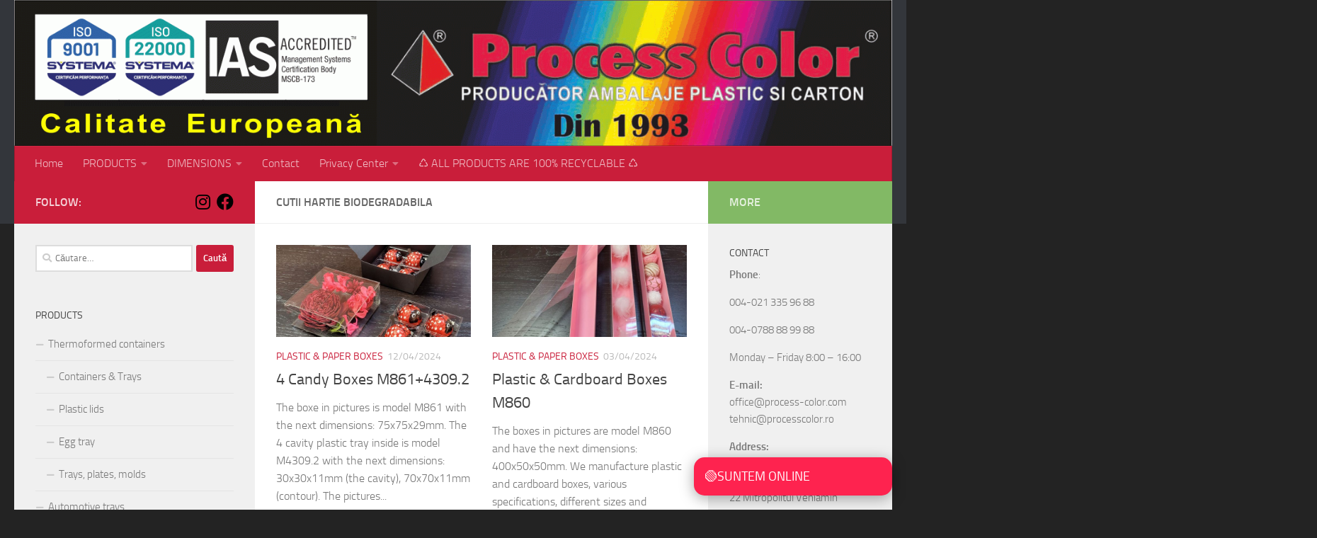

--- FILE ---
content_type: text/html; charset=UTF-8
request_url: https://www.process-color.com/e/cutii-hartie-biodegradabila
body_size: 22388
content:
<!DOCTYPE html>
<html class="no-js" lang="ro-RO">
<head>
  <meta charset="UTF-8">
  <meta name="viewport" content="width=device-width, initial-scale=1.0">
  <link rel="profile" href="https://gmpg.org/xfn/11" />
  <link rel="pingback" href="https://www.process-color.com/xmlrpc.php">

  <title>cutii hartie biodegradabila &#8211; Process Color &#8211; Packaging since 1993</title>
<link crossorigin data-rocket-preconnect href="https://use.fontawesome.com" rel="preconnect">
<link crossorigin data-rocket-preconnect href="https://chats.olarian.com" rel="preconnect"><link rel="preload" data-rocket-preload as="image" href="https://www.process-color.com/wp-content/uploads/2025/07/cropped-antet-process-color-site-2025.gif" fetchpriority="high">
<meta name='robots' content='max-image-preview:large' />
<script>document.documentElement.className = document.documentElement.className.replace("no-js","js");</script>
<link rel='dns-prefetch' href='//use.fontawesome.com' />

<link rel="alternate" type="application/rss+xml" title="Process Color - Packaging since 1993 &raquo; Flux" href="https://www.process-color.com/feed" />
<link rel="alternate" type="application/rss+xml" title="Process Color - Packaging since 1993 &raquo; Flux comentarii" href="https://www.process-color.com/comments/feed" />
<link rel="alternate" type="application/rss+xml" title="Process Color - Packaging since 1993 &raquo; Flux etichetă cutii hartie biodegradabila" href="https://www.process-color.com/e/cutii-hartie-biodegradabila/feed" />
<style id='wp-img-auto-sizes-contain-inline-css'>
img:is([sizes=auto i],[sizes^="auto," i]){contain-intrinsic-size:3000px 1500px}
/*# sourceURL=wp-img-auto-sizes-contain-inline-css */
</style>
<style id='wp-emoji-styles-inline-css'>

	img.wp-smiley, img.emoji {
		display: inline !important;
		border: none !important;
		box-shadow: none !important;
		height: 1em !important;
		width: 1em !important;
		margin: 0 0.07em !important;
		vertical-align: -0.1em !important;
		background: none !important;
		padding: 0 !important;
	}
/*# sourceURL=wp-emoji-styles-inline-css */
</style>
<style id='wp-block-library-inline-css'>
:root{--wp-block-synced-color:#7a00df;--wp-block-synced-color--rgb:122,0,223;--wp-bound-block-color:var(--wp-block-synced-color);--wp-editor-canvas-background:#ddd;--wp-admin-theme-color:#007cba;--wp-admin-theme-color--rgb:0,124,186;--wp-admin-theme-color-darker-10:#006ba1;--wp-admin-theme-color-darker-10--rgb:0,107,160.5;--wp-admin-theme-color-darker-20:#005a87;--wp-admin-theme-color-darker-20--rgb:0,90,135;--wp-admin-border-width-focus:2px}@media (min-resolution:192dpi){:root{--wp-admin-border-width-focus:1.5px}}.wp-element-button{cursor:pointer}:root .has-very-light-gray-background-color{background-color:#eee}:root .has-very-dark-gray-background-color{background-color:#313131}:root .has-very-light-gray-color{color:#eee}:root .has-very-dark-gray-color{color:#313131}:root .has-vivid-green-cyan-to-vivid-cyan-blue-gradient-background{background:linear-gradient(135deg,#00d084,#0693e3)}:root .has-purple-crush-gradient-background{background:linear-gradient(135deg,#34e2e4,#4721fb 50%,#ab1dfe)}:root .has-hazy-dawn-gradient-background{background:linear-gradient(135deg,#faaca8,#dad0ec)}:root .has-subdued-olive-gradient-background{background:linear-gradient(135deg,#fafae1,#67a671)}:root .has-atomic-cream-gradient-background{background:linear-gradient(135deg,#fdd79a,#004a59)}:root .has-nightshade-gradient-background{background:linear-gradient(135deg,#330968,#31cdcf)}:root .has-midnight-gradient-background{background:linear-gradient(135deg,#020381,#2874fc)}:root{--wp--preset--font-size--normal:16px;--wp--preset--font-size--huge:42px}.has-regular-font-size{font-size:1em}.has-larger-font-size{font-size:2.625em}.has-normal-font-size{font-size:var(--wp--preset--font-size--normal)}.has-huge-font-size{font-size:var(--wp--preset--font-size--huge)}.has-text-align-center{text-align:center}.has-text-align-left{text-align:left}.has-text-align-right{text-align:right}.has-fit-text{white-space:nowrap!important}#end-resizable-editor-section{display:none}.aligncenter{clear:both}.items-justified-left{justify-content:flex-start}.items-justified-center{justify-content:center}.items-justified-right{justify-content:flex-end}.items-justified-space-between{justify-content:space-between}.screen-reader-text{border:0;clip-path:inset(50%);height:1px;margin:-1px;overflow:hidden;padding:0;position:absolute;width:1px;word-wrap:normal!important}.screen-reader-text:focus{background-color:#ddd;clip-path:none;color:#444;display:block;font-size:1em;height:auto;left:5px;line-height:normal;padding:15px 23px 14px;text-decoration:none;top:5px;width:auto;z-index:100000}html :where(.has-border-color){border-style:solid}html :where([style*=border-top-color]){border-top-style:solid}html :where([style*=border-right-color]){border-right-style:solid}html :where([style*=border-bottom-color]){border-bottom-style:solid}html :where([style*=border-left-color]){border-left-style:solid}html :where([style*=border-width]){border-style:solid}html :where([style*=border-top-width]){border-top-style:solid}html :where([style*=border-right-width]){border-right-style:solid}html :where([style*=border-bottom-width]){border-bottom-style:solid}html :where([style*=border-left-width]){border-left-style:solid}html :where(img[class*=wp-image-]){height:auto;max-width:100%}:where(figure){margin:0 0 1em}html :where(.is-position-sticky){--wp-admin--admin-bar--position-offset:var(--wp-admin--admin-bar--height,0px)}@media screen and (max-width:600px){html :where(.is-position-sticky){--wp-admin--admin-bar--position-offset:0px}}

/*# sourceURL=wp-block-library-inline-css */
</style><style id='wp-block-gallery-inline-css'>
.blocks-gallery-grid:not(.has-nested-images),.wp-block-gallery:not(.has-nested-images){display:flex;flex-wrap:wrap;list-style-type:none;margin:0;padding:0}.blocks-gallery-grid:not(.has-nested-images) .blocks-gallery-image,.blocks-gallery-grid:not(.has-nested-images) .blocks-gallery-item,.wp-block-gallery:not(.has-nested-images) .blocks-gallery-image,.wp-block-gallery:not(.has-nested-images) .blocks-gallery-item{display:flex;flex-direction:column;flex-grow:1;justify-content:center;margin:0 1em 1em 0;position:relative;width:calc(50% - 1em)}.blocks-gallery-grid:not(.has-nested-images) .blocks-gallery-image:nth-of-type(2n),.blocks-gallery-grid:not(.has-nested-images) .blocks-gallery-item:nth-of-type(2n),.wp-block-gallery:not(.has-nested-images) .blocks-gallery-image:nth-of-type(2n),.wp-block-gallery:not(.has-nested-images) .blocks-gallery-item:nth-of-type(2n){margin-right:0}.blocks-gallery-grid:not(.has-nested-images) .blocks-gallery-image figure,.blocks-gallery-grid:not(.has-nested-images) .blocks-gallery-item figure,.wp-block-gallery:not(.has-nested-images) .blocks-gallery-image figure,.wp-block-gallery:not(.has-nested-images) .blocks-gallery-item figure{align-items:flex-end;display:flex;height:100%;justify-content:flex-start;margin:0}.blocks-gallery-grid:not(.has-nested-images) .blocks-gallery-image img,.blocks-gallery-grid:not(.has-nested-images) .blocks-gallery-item img,.wp-block-gallery:not(.has-nested-images) .blocks-gallery-image img,.wp-block-gallery:not(.has-nested-images) .blocks-gallery-item img{display:block;height:auto;max-width:100%;width:auto}.blocks-gallery-grid:not(.has-nested-images) .blocks-gallery-image figcaption,.blocks-gallery-grid:not(.has-nested-images) .blocks-gallery-item figcaption,.wp-block-gallery:not(.has-nested-images) .blocks-gallery-image figcaption,.wp-block-gallery:not(.has-nested-images) .blocks-gallery-item figcaption{background:linear-gradient(0deg,#000000b3,#0000004d 70%,#0000);bottom:0;box-sizing:border-box;color:#fff;font-size:.8em;margin:0;max-height:100%;overflow:auto;padding:3em .77em .7em;position:absolute;text-align:center;width:100%;z-index:2}.blocks-gallery-grid:not(.has-nested-images) .blocks-gallery-image figcaption img,.blocks-gallery-grid:not(.has-nested-images) .blocks-gallery-item figcaption img,.wp-block-gallery:not(.has-nested-images) .blocks-gallery-image figcaption img,.wp-block-gallery:not(.has-nested-images) .blocks-gallery-item figcaption img{display:inline}.blocks-gallery-grid:not(.has-nested-images) figcaption,.wp-block-gallery:not(.has-nested-images) figcaption{flex-grow:1}.blocks-gallery-grid:not(.has-nested-images).is-cropped .blocks-gallery-image a,.blocks-gallery-grid:not(.has-nested-images).is-cropped .blocks-gallery-image img,.blocks-gallery-grid:not(.has-nested-images).is-cropped .blocks-gallery-item a,.blocks-gallery-grid:not(.has-nested-images).is-cropped .blocks-gallery-item img,.wp-block-gallery:not(.has-nested-images).is-cropped .blocks-gallery-image a,.wp-block-gallery:not(.has-nested-images).is-cropped .blocks-gallery-image img,.wp-block-gallery:not(.has-nested-images).is-cropped .blocks-gallery-item a,.wp-block-gallery:not(.has-nested-images).is-cropped .blocks-gallery-item img{flex:1;height:100%;object-fit:cover;width:100%}.blocks-gallery-grid:not(.has-nested-images).columns-1 .blocks-gallery-image,.blocks-gallery-grid:not(.has-nested-images).columns-1 .blocks-gallery-item,.wp-block-gallery:not(.has-nested-images).columns-1 .blocks-gallery-image,.wp-block-gallery:not(.has-nested-images).columns-1 .blocks-gallery-item{margin-right:0;width:100%}@media (min-width:600px){.blocks-gallery-grid:not(.has-nested-images).columns-3 .blocks-gallery-image,.blocks-gallery-grid:not(.has-nested-images).columns-3 .blocks-gallery-item,.wp-block-gallery:not(.has-nested-images).columns-3 .blocks-gallery-image,.wp-block-gallery:not(.has-nested-images).columns-3 .blocks-gallery-item{margin-right:1em;width:calc(33.33333% - .66667em)}.blocks-gallery-grid:not(.has-nested-images).columns-4 .blocks-gallery-image,.blocks-gallery-grid:not(.has-nested-images).columns-4 .blocks-gallery-item,.wp-block-gallery:not(.has-nested-images).columns-4 .blocks-gallery-image,.wp-block-gallery:not(.has-nested-images).columns-4 .blocks-gallery-item{margin-right:1em;width:calc(25% - .75em)}.blocks-gallery-grid:not(.has-nested-images).columns-5 .blocks-gallery-image,.blocks-gallery-grid:not(.has-nested-images).columns-5 .blocks-gallery-item,.wp-block-gallery:not(.has-nested-images).columns-5 .blocks-gallery-image,.wp-block-gallery:not(.has-nested-images).columns-5 .blocks-gallery-item{margin-right:1em;width:calc(20% - .8em)}.blocks-gallery-grid:not(.has-nested-images).columns-6 .blocks-gallery-image,.blocks-gallery-grid:not(.has-nested-images).columns-6 .blocks-gallery-item,.wp-block-gallery:not(.has-nested-images).columns-6 .blocks-gallery-image,.wp-block-gallery:not(.has-nested-images).columns-6 .blocks-gallery-item{margin-right:1em;width:calc(16.66667% - .83333em)}.blocks-gallery-grid:not(.has-nested-images).columns-7 .blocks-gallery-image,.blocks-gallery-grid:not(.has-nested-images).columns-7 .blocks-gallery-item,.wp-block-gallery:not(.has-nested-images).columns-7 .blocks-gallery-image,.wp-block-gallery:not(.has-nested-images).columns-7 .blocks-gallery-item{margin-right:1em;width:calc(14.28571% - .85714em)}.blocks-gallery-grid:not(.has-nested-images).columns-8 .blocks-gallery-image,.blocks-gallery-grid:not(.has-nested-images).columns-8 .blocks-gallery-item,.wp-block-gallery:not(.has-nested-images).columns-8 .blocks-gallery-image,.wp-block-gallery:not(.has-nested-images).columns-8 .blocks-gallery-item{margin-right:1em;width:calc(12.5% - .875em)}.blocks-gallery-grid:not(.has-nested-images).columns-1 .blocks-gallery-image:nth-of-type(1n),.blocks-gallery-grid:not(.has-nested-images).columns-1 .blocks-gallery-item:nth-of-type(1n),.blocks-gallery-grid:not(.has-nested-images).columns-2 .blocks-gallery-image:nth-of-type(2n),.blocks-gallery-grid:not(.has-nested-images).columns-2 .blocks-gallery-item:nth-of-type(2n),.blocks-gallery-grid:not(.has-nested-images).columns-3 .blocks-gallery-image:nth-of-type(3n),.blocks-gallery-grid:not(.has-nested-images).columns-3 .blocks-gallery-item:nth-of-type(3n),.blocks-gallery-grid:not(.has-nested-images).columns-4 .blocks-gallery-image:nth-of-type(4n),.blocks-gallery-grid:not(.has-nested-images).columns-4 .blocks-gallery-item:nth-of-type(4n),.blocks-gallery-grid:not(.has-nested-images).columns-5 .blocks-gallery-image:nth-of-type(5n),.blocks-gallery-grid:not(.has-nested-images).columns-5 .blocks-gallery-item:nth-of-type(5n),.blocks-gallery-grid:not(.has-nested-images).columns-6 .blocks-gallery-image:nth-of-type(6n),.blocks-gallery-grid:not(.has-nested-images).columns-6 .blocks-gallery-item:nth-of-type(6n),.blocks-gallery-grid:not(.has-nested-images).columns-7 .blocks-gallery-image:nth-of-type(7n),.blocks-gallery-grid:not(.has-nested-images).columns-7 .blocks-gallery-item:nth-of-type(7n),.blocks-gallery-grid:not(.has-nested-images).columns-8 .blocks-gallery-image:nth-of-type(8n),.blocks-gallery-grid:not(.has-nested-images).columns-8 .blocks-gallery-item:nth-of-type(8n),.wp-block-gallery:not(.has-nested-images).columns-1 .blocks-gallery-image:nth-of-type(1n),.wp-block-gallery:not(.has-nested-images).columns-1 .blocks-gallery-item:nth-of-type(1n),.wp-block-gallery:not(.has-nested-images).columns-2 .blocks-gallery-image:nth-of-type(2n),.wp-block-gallery:not(.has-nested-images).columns-2 .blocks-gallery-item:nth-of-type(2n),.wp-block-gallery:not(.has-nested-images).columns-3 .blocks-gallery-image:nth-of-type(3n),.wp-block-gallery:not(.has-nested-images).columns-3 .blocks-gallery-item:nth-of-type(3n),.wp-block-gallery:not(.has-nested-images).columns-4 .blocks-gallery-image:nth-of-type(4n),.wp-block-gallery:not(.has-nested-images).columns-4 .blocks-gallery-item:nth-of-type(4n),.wp-block-gallery:not(.has-nested-images).columns-5 .blocks-gallery-image:nth-of-type(5n),.wp-block-gallery:not(.has-nested-images).columns-5 .blocks-gallery-item:nth-of-type(5n),.wp-block-gallery:not(.has-nested-images).columns-6 .blocks-gallery-image:nth-of-type(6n),.wp-block-gallery:not(.has-nested-images).columns-6 .blocks-gallery-item:nth-of-type(6n),.wp-block-gallery:not(.has-nested-images).columns-7 .blocks-gallery-image:nth-of-type(7n),.wp-block-gallery:not(.has-nested-images).columns-7 .blocks-gallery-item:nth-of-type(7n),.wp-block-gallery:not(.has-nested-images).columns-8 .blocks-gallery-image:nth-of-type(8n),.wp-block-gallery:not(.has-nested-images).columns-8 .blocks-gallery-item:nth-of-type(8n){margin-right:0}}.blocks-gallery-grid:not(.has-nested-images) .blocks-gallery-image:last-child,.blocks-gallery-grid:not(.has-nested-images) .blocks-gallery-item:last-child,.wp-block-gallery:not(.has-nested-images) .blocks-gallery-image:last-child,.wp-block-gallery:not(.has-nested-images) .blocks-gallery-item:last-child{margin-right:0}.blocks-gallery-grid:not(.has-nested-images).alignleft,.blocks-gallery-grid:not(.has-nested-images).alignright,.wp-block-gallery:not(.has-nested-images).alignleft,.wp-block-gallery:not(.has-nested-images).alignright{max-width:420px;width:100%}.blocks-gallery-grid:not(.has-nested-images).aligncenter .blocks-gallery-item figure,.wp-block-gallery:not(.has-nested-images).aligncenter .blocks-gallery-item figure{justify-content:center}.wp-block-gallery:not(.is-cropped) .blocks-gallery-item{align-self:flex-start}figure.wp-block-gallery.has-nested-images{align-items:normal}.wp-block-gallery.has-nested-images figure.wp-block-image:not(#individual-image){margin:0;width:calc(50% - var(--wp--style--unstable-gallery-gap, 16px)/2)}.wp-block-gallery.has-nested-images figure.wp-block-image{box-sizing:border-box;display:flex;flex-direction:column;flex-grow:1;justify-content:center;max-width:100%;position:relative}.wp-block-gallery.has-nested-images figure.wp-block-image>a,.wp-block-gallery.has-nested-images figure.wp-block-image>div{flex-direction:column;flex-grow:1;margin:0}.wp-block-gallery.has-nested-images figure.wp-block-image img{display:block;height:auto;max-width:100%!important;width:auto}.wp-block-gallery.has-nested-images figure.wp-block-image figcaption,.wp-block-gallery.has-nested-images figure.wp-block-image:has(figcaption):before{bottom:0;left:0;max-height:100%;position:absolute;right:0}.wp-block-gallery.has-nested-images figure.wp-block-image:has(figcaption):before{backdrop-filter:blur(3px);content:"";height:100%;-webkit-mask-image:linear-gradient(0deg,#000 20%,#0000);mask-image:linear-gradient(0deg,#000 20%,#0000);max-height:40%;pointer-events:none}.wp-block-gallery.has-nested-images figure.wp-block-image figcaption{box-sizing:border-box;color:#fff;font-size:13px;margin:0;overflow:auto;padding:1em;text-align:center;text-shadow:0 0 1.5px #000}.wp-block-gallery.has-nested-images figure.wp-block-image figcaption::-webkit-scrollbar{height:12px;width:12px}.wp-block-gallery.has-nested-images figure.wp-block-image figcaption::-webkit-scrollbar-track{background-color:initial}.wp-block-gallery.has-nested-images figure.wp-block-image figcaption::-webkit-scrollbar-thumb{background-clip:padding-box;background-color:initial;border:3px solid #0000;border-radius:8px}.wp-block-gallery.has-nested-images figure.wp-block-image figcaption:focus-within::-webkit-scrollbar-thumb,.wp-block-gallery.has-nested-images figure.wp-block-image figcaption:focus::-webkit-scrollbar-thumb,.wp-block-gallery.has-nested-images figure.wp-block-image figcaption:hover::-webkit-scrollbar-thumb{background-color:#fffc}.wp-block-gallery.has-nested-images figure.wp-block-image figcaption{scrollbar-color:#0000 #0000;scrollbar-gutter:stable both-edges;scrollbar-width:thin}.wp-block-gallery.has-nested-images figure.wp-block-image figcaption:focus,.wp-block-gallery.has-nested-images figure.wp-block-image figcaption:focus-within,.wp-block-gallery.has-nested-images figure.wp-block-image figcaption:hover{scrollbar-color:#fffc #0000}.wp-block-gallery.has-nested-images figure.wp-block-image figcaption{will-change:transform}@media (hover:none){.wp-block-gallery.has-nested-images figure.wp-block-image figcaption{scrollbar-color:#fffc #0000}}.wp-block-gallery.has-nested-images figure.wp-block-image figcaption{background:linear-gradient(0deg,#0006,#0000)}.wp-block-gallery.has-nested-images figure.wp-block-image figcaption img{display:inline}.wp-block-gallery.has-nested-images figure.wp-block-image figcaption a{color:inherit}.wp-block-gallery.has-nested-images figure.wp-block-image.has-custom-border img{box-sizing:border-box}.wp-block-gallery.has-nested-images figure.wp-block-image.has-custom-border>a,.wp-block-gallery.has-nested-images figure.wp-block-image.has-custom-border>div,.wp-block-gallery.has-nested-images figure.wp-block-image.is-style-rounded>a,.wp-block-gallery.has-nested-images figure.wp-block-image.is-style-rounded>div{flex:1 1 auto}.wp-block-gallery.has-nested-images figure.wp-block-image.has-custom-border figcaption,.wp-block-gallery.has-nested-images figure.wp-block-image.is-style-rounded figcaption{background:none;color:inherit;flex:initial;margin:0;padding:10px 10px 9px;position:relative;text-shadow:none}.wp-block-gallery.has-nested-images figure.wp-block-image.has-custom-border:before,.wp-block-gallery.has-nested-images figure.wp-block-image.is-style-rounded:before{content:none}.wp-block-gallery.has-nested-images figcaption{flex-basis:100%;flex-grow:1;text-align:center}.wp-block-gallery.has-nested-images:not(.is-cropped) figure.wp-block-image:not(#individual-image){margin-bottom:auto;margin-top:0}.wp-block-gallery.has-nested-images.is-cropped figure.wp-block-image:not(#individual-image){align-self:inherit}.wp-block-gallery.has-nested-images.is-cropped figure.wp-block-image:not(#individual-image)>a,.wp-block-gallery.has-nested-images.is-cropped figure.wp-block-image:not(#individual-image)>div:not(.components-drop-zone){display:flex}.wp-block-gallery.has-nested-images.is-cropped figure.wp-block-image:not(#individual-image) a,.wp-block-gallery.has-nested-images.is-cropped figure.wp-block-image:not(#individual-image) img{flex:1 0 0%;height:100%;object-fit:cover;width:100%}.wp-block-gallery.has-nested-images.columns-1 figure.wp-block-image:not(#individual-image){width:100%}@media (min-width:600px){.wp-block-gallery.has-nested-images.columns-3 figure.wp-block-image:not(#individual-image){width:calc(33.33333% - var(--wp--style--unstable-gallery-gap, 16px)*.66667)}.wp-block-gallery.has-nested-images.columns-4 figure.wp-block-image:not(#individual-image){width:calc(25% - var(--wp--style--unstable-gallery-gap, 16px)*.75)}.wp-block-gallery.has-nested-images.columns-5 figure.wp-block-image:not(#individual-image){width:calc(20% - var(--wp--style--unstable-gallery-gap, 16px)*.8)}.wp-block-gallery.has-nested-images.columns-6 figure.wp-block-image:not(#individual-image){width:calc(16.66667% - var(--wp--style--unstable-gallery-gap, 16px)*.83333)}.wp-block-gallery.has-nested-images.columns-7 figure.wp-block-image:not(#individual-image){width:calc(14.28571% - var(--wp--style--unstable-gallery-gap, 16px)*.85714)}.wp-block-gallery.has-nested-images.columns-8 figure.wp-block-image:not(#individual-image){width:calc(12.5% - var(--wp--style--unstable-gallery-gap, 16px)*.875)}.wp-block-gallery.has-nested-images.columns-default figure.wp-block-image:not(#individual-image){width:calc(33.33% - var(--wp--style--unstable-gallery-gap, 16px)*.66667)}.wp-block-gallery.has-nested-images.columns-default figure.wp-block-image:not(#individual-image):first-child:nth-last-child(2),.wp-block-gallery.has-nested-images.columns-default figure.wp-block-image:not(#individual-image):first-child:nth-last-child(2)~figure.wp-block-image:not(#individual-image){width:calc(50% - var(--wp--style--unstable-gallery-gap, 16px)*.5)}.wp-block-gallery.has-nested-images.columns-default figure.wp-block-image:not(#individual-image):first-child:last-child{width:100%}}.wp-block-gallery.has-nested-images.alignleft,.wp-block-gallery.has-nested-images.alignright{max-width:420px;width:100%}.wp-block-gallery.has-nested-images.aligncenter{justify-content:center}
/*# sourceURL=https://www.process-color.com/wp-includes/blocks/gallery/style.min.css */
</style>
<style id='wp-block-image-inline-css'>
.wp-block-image>a,.wp-block-image>figure>a{display:inline-block}.wp-block-image img{box-sizing:border-box;height:auto;max-width:100%;vertical-align:bottom}@media not (prefers-reduced-motion){.wp-block-image img.hide{visibility:hidden}.wp-block-image img.show{animation:show-content-image .4s}}.wp-block-image[style*=border-radius] img,.wp-block-image[style*=border-radius]>a{border-radius:inherit}.wp-block-image.has-custom-border img{box-sizing:border-box}.wp-block-image.aligncenter{text-align:center}.wp-block-image.alignfull>a,.wp-block-image.alignwide>a{width:100%}.wp-block-image.alignfull img,.wp-block-image.alignwide img{height:auto;width:100%}.wp-block-image .aligncenter,.wp-block-image .alignleft,.wp-block-image .alignright,.wp-block-image.aligncenter,.wp-block-image.alignleft,.wp-block-image.alignright{display:table}.wp-block-image .aligncenter>figcaption,.wp-block-image .alignleft>figcaption,.wp-block-image .alignright>figcaption,.wp-block-image.aligncenter>figcaption,.wp-block-image.alignleft>figcaption,.wp-block-image.alignright>figcaption{caption-side:bottom;display:table-caption}.wp-block-image .alignleft{float:left;margin:.5em 1em .5em 0}.wp-block-image .alignright{float:right;margin:.5em 0 .5em 1em}.wp-block-image .aligncenter{margin-left:auto;margin-right:auto}.wp-block-image :where(figcaption){margin-bottom:1em;margin-top:.5em}.wp-block-image.is-style-circle-mask img{border-radius:9999px}@supports ((-webkit-mask-image:none) or (mask-image:none)) or (-webkit-mask-image:none){.wp-block-image.is-style-circle-mask img{border-radius:0;-webkit-mask-image:url('data:image/svg+xml;utf8,<svg viewBox="0 0 100 100" xmlns="http://www.w3.org/2000/svg"><circle cx="50" cy="50" r="50"/></svg>');mask-image:url('data:image/svg+xml;utf8,<svg viewBox="0 0 100 100" xmlns="http://www.w3.org/2000/svg"><circle cx="50" cy="50" r="50"/></svg>');mask-mode:alpha;-webkit-mask-position:center;mask-position:center;-webkit-mask-repeat:no-repeat;mask-repeat:no-repeat;-webkit-mask-size:contain;mask-size:contain}}:root :where(.wp-block-image.is-style-rounded img,.wp-block-image .is-style-rounded img){border-radius:9999px}.wp-block-image figure{margin:0}.wp-lightbox-container{display:flex;flex-direction:column;position:relative}.wp-lightbox-container img{cursor:zoom-in}.wp-lightbox-container img:hover+button{opacity:1}.wp-lightbox-container button{align-items:center;backdrop-filter:blur(16px) saturate(180%);background-color:#5a5a5a40;border:none;border-radius:4px;cursor:zoom-in;display:flex;height:20px;justify-content:center;opacity:0;padding:0;position:absolute;right:16px;text-align:center;top:16px;width:20px;z-index:100}@media not (prefers-reduced-motion){.wp-lightbox-container button{transition:opacity .2s ease}}.wp-lightbox-container button:focus-visible{outline:3px auto #5a5a5a40;outline:3px auto -webkit-focus-ring-color;outline-offset:3px}.wp-lightbox-container button:hover{cursor:pointer;opacity:1}.wp-lightbox-container button:focus{opacity:1}.wp-lightbox-container button:focus,.wp-lightbox-container button:hover,.wp-lightbox-container button:not(:hover):not(:active):not(.has-background){background-color:#5a5a5a40;border:none}.wp-lightbox-overlay{box-sizing:border-box;cursor:zoom-out;height:100vh;left:0;overflow:hidden;position:fixed;top:0;visibility:hidden;width:100%;z-index:100000}.wp-lightbox-overlay .close-button{align-items:center;cursor:pointer;display:flex;justify-content:center;min-height:40px;min-width:40px;padding:0;position:absolute;right:calc(env(safe-area-inset-right) + 16px);top:calc(env(safe-area-inset-top) + 16px);z-index:5000000}.wp-lightbox-overlay .close-button:focus,.wp-lightbox-overlay .close-button:hover,.wp-lightbox-overlay .close-button:not(:hover):not(:active):not(.has-background){background:none;border:none}.wp-lightbox-overlay .lightbox-image-container{height:var(--wp--lightbox-container-height);left:50%;overflow:hidden;position:absolute;top:50%;transform:translate(-50%,-50%);transform-origin:top left;width:var(--wp--lightbox-container-width);z-index:9999999999}.wp-lightbox-overlay .wp-block-image{align-items:center;box-sizing:border-box;display:flex;height:100%;justify-content:center;margin:0;position:relative;transform-origin:0 0;width:100%;z-index:3000000}.wp-lightbox-overlay .wp-block-image img{height:var(--wp--lightbox-image-height);min-height:var(--wp--lightbox-image-height);min-width:var(--wp--lightbox-image-width);width:var(--wp--lightbox-image-width)}.wp-lightbox-overlay .wp-block-image figcaption{display:none}.wp-lightbox-overlay button{background:none;border:none}.wp-lightbox-overlay .scrim{background-color:#fff;height:100%;opacity:.9;position:absolute;width:100%;z-index:2000000}.wp-lightbox-overlay.active{visibility:visible}@media not (prefers-reduced-motion){.wp-lightbox-overlay.active{animation:turn-on-visibility .25s both}.wp-lightbox-overlay.active img{animation:turn-on-visibility .35s both}.wp-lightbox-overlay.show-closing-animation:not(.active){animation:turn-off-visibility .35s both}.wp-lightbox-overlay.show-closing-animation:not(.active) img{animation:turn-off-visibility .25s both}.wp-lightbox-overlay.zoom.active{animation:none;opacity:1;visibility:visible}.wp-lightbox-overlay.zoom.active .lightbox-image-container{animation:lightbox-zoom-in .4s}.wp-lightbox-overlay.zoom.active .lightbox-image-container img{animation:none}.wp-lightbox-overlay.zoom.active .scrim{animation:turn-on-visibility .4s forwards}.wp-lightbox-overlay.zoom.show-closing-animation:not(.active){animation:none}.wp-lightbox-overlay.zoom.show-closing-animation:not(.active) .lightbox-image-container{animation:lightbox-zoom-out .4s}.wp-lightbox-overlay.zoom.show-closing-animation:not(.active) .lightbox-image-container img{animation:none}.wp-lightbox-overlay.zoom.show-closing-animation:not(.active) .scrim{animation:turn-off-visibility .4s forwards}}@keyframes show-content-image{0%{visibility:hidden}99%{visibility:hidden}to{visibility:visible}}@keyframes turn-on-visibility{0%{opacity:0}to{opacity:1}}@keyframes turn-off-visibility{0%{opacity:1;visibility:visible}99%{opacity:0;visibility:visible}to{opacity:0;visibility:hidden}}@keyframes lightbox-zoom-in{0%{transform:translate(calc((-100vw + var(--wp--lightbox-scrollbar-width))/2 + var(--wp--lightbox-initial-left-position)),calc(-50vh + var(--wp--lightbox-initial-top-position))) scale(var(--wp--lightbox-scale))}to{transform:translate(-50%,-50%) scale(1)}}@keyframes lightbox-zoom-out{0%{transform:translate(-50%,-50%) scale(1);visibility:visible}99%{visibility:visible}to{transform:translate(calc((-100vw + var(--wp--lightbox-scrollbar-width))/2 + var(--wp--lightbox-initial-left-position)),calc(-50vh + var(--wp--lightbox-initial-top-position))) scale(var(--wp--lightbox-scale));visibility:hidden}}
/*# sourceURL=https://www.process-color.com/wp-includes/blocks/image/style.min.css */
</style>
<style id='global-styles-inline-css'>
:root{--wp--preset--aspect-ratio--square: 1;--wp--preset--aspect-ratio--4-3: 4/3;--wp--preset--aspect-ratio--3-4: 3/4;--wp--preset--aspect-ratio--3-2: 3/2;--wp--preset--aspect-ratio--2-3: 2/3;--wp--preset--aspect-ratio--16-9: 16/9;--wp--preset--aspect-ratio--9-16: 9/16;--wp--preset--color--black: #000000;--wp--preset--color--cyan-bluish-gray: #abb8c3;--wp--preset--color--white: #ffffff;--wp--preset--color--pale-pink: #f78da7;--wp--preset--color--vivid-red: #cf2e2e;--wp--preset--color--luminous-vivid-orange: #ff6900;--wp--preset--color--luminous-vivid-amber: #fcb900;--wp--preset--color--light-green-cyan: #7bdcb5;--wp--preset--color--vivid-green-cyan: #00d084;--wp--preset--color--pale-cyan-blue: #8ed1fc;--wp--preset--color--vivid-cyan-blue: #0693e3;--wp--preset--color--vivid-purple: #9b51e0;--wp--preset--gradient--vivid-cyan-blue-to-vivid-purple: linear-gradient(135deg,rgb(6,147,227) 0%,rgb(155,81,224) 100%);--wp--preset--gradient--light-green-cyan-to-vivid-green-cyan: linear-gradient(135deg,rgb(122,220,180) 0%,rgb(0,208,130) 100%);--wp--preset--gradient--luminous-vivid-amber-to-luminous-vivid-orange: linear-gradient(135deg,rgb(252,185,0) 0%,rgb(255,105,0) 100%);--wp--preset--gradient--luminous-vivid-orange-to-vivid-red: linear-gradient(135deg,rgb(255,105,0) 0%,rgb(207,46,46) 100%);--wp--preset--gradient--very-light-gray-to-cyan-bluish-gray: linear-gradient(135deg,rgb(238,238,238) 0%,rgb(169,184,195) 100%);--wp--preset--gradient--cool-to-warm-spectrum: linear-gradient(135deg,rgb(74,234,220) 0%,rgb(151,120,209) 20%,rgb(207,42,186) 40%,rgb(238,44,130) 60%,rgb(251,105,98) 80%,rgb(254,248,76) 100%);--wp--preset--gradient--blush-light-purple: linear-gradient(135deg,rgb(255,206,236) 0%,rgb(152,150,240) 100%);--wp--preset--gradient--blush-bordeaux: linear-gradient(135deg,rgb(254,205,165) 0%,rgb(254,45,45) 50%,rgb(107,0,62) 100%);--wp--preset--gradient--luminous-dusk: linear-gradient(135deg,rgb(255,203,112) 0%,rgb(199,81,192) 50%,rgb(65,88,208) 100%);--wp--preset--gradient--pale-ocean: linear-gradient(135deg,rgb(255,245,203) 0%,rgb(182,227,212) 50%,rgb(51,167,181) 100%);--wp--preset--gradient--electric-grass: linear-gradient(135deg,rgb(202,248,128) 0%,rgb(113,206,126) 100%);--wp--preset--gradient--midnight: linear-gradient(135deg,rgb(2,3,129) 0%,rgb(40,116,252) 100%);--wp--preset--font-size--small: 13px;--wp--preset--font-size--medium: 20px;--wp--preset--font-size--large: 36px;--wp--preset--font-size--x-large: 42px;--wp--preset--spacing--20: 0.44rem;--wp--preset--spacing--30: 0.67rem;--wp--preset--spacing--40: 1rem;--wp--preset--spacing--50: 1.5rem;--wp--preset--spacing--60: 2.25rem;--wp--preset--spacing--70: 3.38rem;--wp--preset--spacing--80: 5.06rem;--wp--preset--shadow--natural: 6px 6px 9px rgba(0, 0, 0, 0.2);--wp--preset--shadow--deep: 12px 12px 50px rgba(0, 0, 0, 0.4);--wp--preset--shadow--sharp: 6px 6px 0px rgba(0, 0, 0, 0.2);--wp--preset--shadow--outlined: 6px 6px 0px -3px rgb(255, 255, 255), 6px 6px rgb(0, 0, 0);--wp--preset--shadow--crisp: 6px 6px 0px rgb(0, 0, 0);}:where(.is-layout-flex){gap: 0.5em;}:where(.is-layout-grid){gap: 0.5em;}body .is-layout-flex{display: flex;}.is-layout-flex{flex-wrap: wrap;align-items: center;}.is-layout-flex > :is(*, div){margin: 0;}body .is-layout-grid{display: grid;}.is-layout-grid > :is(*, div){margin: 0;}:where(.wp-block-columns.is-layout-flex){gap: 2em;}:where(.wp-block-columns.is-layout-grid){gap: 2em;}:where(.wp-block-post-template.is-layout-flex){gap: 1.25em;}:where(.wp-block-post-template.is-layout-grid){gap: 1.25em;}.has-black-color{color: var(--wp--preset--color--black) !important;}.has-cyan-bluish-gray-color{color: var(--wp--preset--color--cyan-bluish-gray) !important;}.has-white-color{color: var(--wp--preset--color--white) !important;}.has-pale-pink-color{color: var(--wp--preset--color--pale-pink) !important;}.has-vivid-red-color{color: var(--wp--preset--color--vivid-red) !important;}.has-luminous-vivid-orange-color{color: var(--wp--preset--color--luminous-vivid-orange) !important;}.has-luminous-vivid-amber-color{color: var(--wp--preset--color--luminous-vivid-amber) !important;}.has-light-green-cyan-color{color: var(--wp--preset--color--light-green-cyan) !important;}.has-vivid-green-cyan-color{color: var(--wp--preset--color--vivid-green-cyan) !important;}.has-pale-cyan-blue-color{color: var(--wp--preset--color--pale-cyan-blue) !important;}.has-vivid-cyan-blue-color{color: var(--wp--preset--color--vivid-cyan-blue) !important;}.has-vivid-purple-color{color: var(--wp--preset--color--vivid-purple) !important;}.has-black-background-color{background-color: var(--wp--preset--color--black) !important;}.has-cyan-bluish-gray-background-color{background-color: var(--wp--preset--color--cyan-bluish-gray) !important;}.has-white-background-color{background-color: var(--wp--preset--color--white) !important;}.has-pale-pink-background-color{background-color: var(--wp--preset--color--pale-pink) !important;}.has-vivid-red-background-color{background-color: var(--wp--preset--color--vivid-red) !important;}.has-luminous-vivid-orange-background-color{background-color: var(--wp--preset--color--luminous-vivid-orange) !important;}.has-luminous-vivid-amber-background-color{background-color: var(--wp--preset--color--luminous-vivid-amber) !important;}.has-light-green-cyan-background-color{background-color: var(--wp--preset--color--light-green-cyan) !important;}.has-vivid-green-cyan-background-color{background-color: var(--wp--preset--color--vivid-green-cyan) !important;}.has-pale-cyan-blue-background-color{background-color: var(--wp--preset--color--pale-cyan-blue) !important;}.has-vivid-cyan-blue-background-color{background-color: var(--wp--preset--color--vivid-cyan-blue) !important;}.has-vivid-purple-background-color{background-color: var(--wp--preset--color--vivid-purple) !important;}.has-black-border-color{border-color: var(--wp--preset--color--black) !important;}.has-cyan-bluish-gray-border-color{border-color: var(--wp--preset--color--cyan-bluish-gray) !important;}.has-white-border-color{border-color: var(--wp--preset--color--white) !important;}.has-pale-pink-border-color{border-color: var(--wp--preset--color--pale-pink) !important;}.has-vivid-red-border-color{border-color: var(--wp--preset--color--vivid-red) !important;}.has-luminous-vivid-orange-border-color{border-color: var(--wp--preset--color--luminous-vivid-orange) !important;}.has-luminous-vivid-amber-border-color{border-color: var(--wp--preset--color--luminous-vivid-amber) !important;}.has-light-green-cyan-border-color{border-color: var(--wp--preset--color--light-green-cyan) !important;}.has-vivid-green-cyan-border-color{border-color: var(--wp--preset--color--vivid-green-cyan) !important;}.has-pale-cyan-blue-border-color{border-color: var(--wp--preset--color--pale-cyan-blue) !important;}.has-vivid-cyan-blue-border-color{border-color: var(--wp--preset--color--vivid-cyan-blue) !important;}.has-vivid-purple-border-color{border-color: var(--wp--preset--color--vivid-purple) !important;}.has-vivid-cyan-blue-to-vivid-purple-gradient-background{background: var(--wp--preset--gradient--vivid-cyan-blue-to-vivid-purple) !important;}.has-light-green-cyan-to-vivid-green-cyan-gradient-background{background: var(--wp--preset--gradient--light-green-cyan-to-vivid-green-cyan) !important;}.has-luminous-vivid-amber-to-luminous-vivid-orange-gradient-background{background: var(--wp--preset--gradient--luminous-vivid-amber-to-luminous-vivid-orange) !important;}.has-luminous-vivid-orange-to-vivid-red-gradient-background{background: var(--wp--preset--gradient--luminous-vivid-orange-to-vivid-red) !important;}.has-very-light-gray-to-cyan-bluish-gray-gradient-background{background: var(--wp--preset--gradient--very-light-gray-to-cyan-bluish-gray) !important;}.has-cool-to-warm-spectrum-gradient-background{background: var(--wp--preset--gradient--cool-to-warm-spectrum) !important;}.has-blush-light-purple-gradient-background{background: var(--wp--preset--gradient--blush-light-purple) !important;}.has-blush-bordeaux-gradient-background{background: var(--wp--preset--gradient--blush-bordeaux) !important;}.has-luminous-dusk-gradient-background{background: var(--wp--preset--gradient--luminous-dusk) !important;}.has-pale-ocean-gradient-background{background: var(--wp--preset--gradient--pale-ocean) !important;}.has-electric-grass-gradient-background{background: var(--wp--preset--gradient--electric-grass) !important;}.has-midnight-gradient-background{background: var(--wp--preset--gradient--midnight) !important;}.has-small-font-size{font-size: var(--wp--preset--font-size--small) !important;}.has-medium-font-size{font-size: var(--wp--preset--font-size--medium) !important;}.has-large-font-size{font-size: var(--wp--preset--font-size--large) !important;}.has-x-large-font-size{font-size: var(--wp--preset--font-size--x-large) !important;}
/*# sourceURL=global-styles-inline-css */
</style>
<style id='core-block-supports-inline-css'>
.wp-block-gallery.wp-block-gallery-1{--wp--style--unstable-gallery-gap:var( --wp--style--gallery-gap-default, var( --gallery-block--gutter-size, var( --wp--style--block-gap, 0.5em ) ) );gap:var( --wp--style--gallery-gap-default, var( --gallery-block--gutter-size, var( --wp--style--block-gap, 0.5em ) ) );}
/*# sourceURL=core-block-supports-inline-css */
</style>

<style id='classic-theme-styles-inline-css'>
/*! This file is auto-generated */
.wp-block-button__link{color:#fff;background-color:#32373c;border-radius:9999px;box-shadow:none;text-decoration:none;padding:calc(.667em + 2px) calc(1.333em + 2px);font-size:1.125em}.wp-block-file__button{background:#32373c;color:#fff;text-decoration:none}
/*# sourceURL=/wp-includes/css/classic-themes.min.css */
</style>
<link rel='stylesheet' id='hueman-main-style-css' href='https://www.process-color.com/wp-content/cache/background-css/1/www.process-color.com/wp-content/themes/hueman/assets/front/css/main.min.css?ver=3.7.27&wpr_t=1769645067' media='all' />
<style id='hueman-main-style-inline-css'>
body { font-size:1.00rem; }@media only screen and (min-width: 720px) {
        .nav > li { font-size:1.00rem; }
      }::selection { background-color: #c91e3a; }
::-moz-selection { background-color: #c91e3a; }a,a>span.hu-external::after,.themeform label .required,#flexslider-featured .flex-direction-nav .flex-next:hover,#flexslider-featured .flex-direction-nav .flex-prev:hover,.post-hover:hover .post-title a,.post-title a:hover,.sidebar.s1 .post-nav li a:hover i,.content .post-nav li a:hover i,.post-related a:hover,.sidebar.s1 .widget_rss ul li a,#footer .widget_rss ul li a,.sidebar.s1 .widget_calendar a,#footer .widget_calendar a,.sidebar.s1 .alx-tab .tab-item-category a,.sidebar.s1 .alx-posts .post-item-category a,.sidebar.s1 .alx-tab li:hover .tab-item-title a,.sidebar.s1 .alx-tab li:hover .tab-item-comment a,.sidebar.s1 .alx-posts li:hover .post-item-title a,#footer .alx-tab .tab-item-category a,#footer .alx-posts .post-item-category a,#footer .alx-tab li:hover .tab-item-title a,#footer .alx-tab li:hover .tab-item-comment a,#footer .alx-posts li:hover .post-item-title a,.comment-tabs li.active a,.comment-awaiting-moderation,.child-menu a:hover,.child-menu .current_page_item > a,.wp-pagenavi a{ color: #c91e3a; }input[type="submit"],.themeform button[type="submit"],.sidebar.s1 .sidebar-top,.sidebar.s1 .sidebar-toggle,#flexslider-featured .flex-control-nav li a.flex-active,.post-tags a:hover,.sidebar.s1 .widget_calendar caption,#footer .widget_calendar caption,.author-bio .bio-avatar:after,.commentlist li.bypostauthor > .comment-body:after,.commentlist li.comment-author-admin > .comment-body:after{ background-color: #c91e3a; }.post-format .format-container { border-color: #c91e3a; }.sidebar.s1 .alx-tabs-nav li.active a,#footer .alx-tabs-nav li.active a,.comment-tabs li.active a,.wp-pagenavi a:hover,.wp-pagenavi a:active,.wp-pagenavi span.current{ border-bottom-color: #c91e3a!important; }.sidebar.s2 .post-nav li a:hover i,
.sidebar.s2 .widget_rss ul li a,
.sidebar.s2 .widget_calendar a,
.sidebar.s2 .alx-tab .tab-item-category a,
.sidebar.s2 .alx-posts .post-item-category a,
.sidebar.s2 .alx-tab li:hover .tab-item-title a,
.sidebar.s2 .alx-tab li:hover .tab-item-comment a,
.sidebar.s2 .alx-posts li:hover .post-item-title a { color: #82b965; }
.sidebar.s2 .sidebar-top,.sidebar.s2 .sidebar-toggle,.post-comments,.jp-play-bar,.jp-volume-bar-value,.sidebar.s2 .widget_calendar caption{ background-color: #82b965; }.sidebar.s2 .alx-tabs-nav li.active a { border-bottom-color: #82b965; }
.post-comments::before { border-right-color: #82b965; }
      .search-expand,
              #nav-topbar.nav-container { background-color: #26272b}@media only screen and (min-width: 720px) {
                #nav-topbar .nav ul { background-color: #26272b; }
              }.is-scrolled #header .nav-container.desktop-sticky,
              .is-scrolled #header .search-expand { background-color: #26272b; background-color: rgba(38,39,43,0.90) }.is-scrolled .topbar-transparent #nav-topbar.desktop-sticky .nav ul { background-color: #26272b; background-color: rgba(38,39,43,0.95) }#header { background-color: #33363b; }
@media only screen and (min-width: 720px) {
  #nav-header .nav ul { background-color: #33363b; }
}
        #header #nav-mobile { background-color: #33363b; }.is-scrolled #header #nav-mobile { background-color: #33363b; background-color: rgba(51,54,59,0.90) }#nav-header.nav-container, #main-header-search .search-expand { background-color: #c91e3a; }
@media only screen and (min-width: 720px) {
  #nav-header .nav ul { background-color: #c91e3a; }
}
        .site-title a img { max-height: 280px; }body { background-color: #232323; }
/*# sourceURL=hueman-main-style-inline-css */
</style>
<link rel='stylesheet' id='hueman-font-awesome-css' href='https://www.process-color.com/wp-content/themes/hueman/assets/front/css/font-awesome.min.css?ver=3.7.27' media='all' />
<link rel='stylesheet' id='bfa-font-awesome-css' href='https://use.fontawesome.com/releases/v5.15.4/css/all.css?ver=2.0.3' media='all' />
<link rel='stylesheet' id='bfa-font-awesome-v4-shim-css' href='https://use.fontawesome.com/releases/v5.15.4/css/v4-shims.css?ver=2.0.3' media='all' />
<style id='bfa-font-awesome-v4-shim-inline-css'>

			@font-face {
				font-family: 'FontAwesome';
				src: url('https://use.fontawesome.com/releases/v5.15.4/webfonts/fa-brands-400.eot'),
				url('https://use.fontawesome.com/releases/v5.15.4/webfonts/fa-brands-400.eot?#iefix') format('embedded-opentype'),
				url('https://use.fontawesome.com/releases/v5.15.4/webfonts/fa-brands-400.woff2') format('woff2'),
				url('https://use.fontawesome.com/releases/v5.15.4/webfonts/fa-brands-400.woff') format('woff'),
				url('https://use.fontawesome.com/releases/v5.15.4/webfonts/fa-brands-400.ttf') format('truetype'),
				url('https://use.fontawesome.com/releases/v5.15.4/webfonts/fa-brands-400.svg#fontawesome') format('svg');
			}

			@font-face {
				font-family: 'FontAwesome';
				src: url('https://use.fontawesome.com/releases/v5.15.4/webfonts/fa-solid-900.eot'),
				url('https://use.fontawesome.com/releases/v5.15.4/webfonts/fa-solid-900.eot?#iefix') format('embedded-opentype'),
				url('https://use.fontawesome.com/releases/v5.15.4/webfonts/fa-solid-900.woff2') format('woff2'),
				url('https://use.fontawesome.com/releases/v5.15.4/webfonts/fa-solid-900.woff') format('woff'),
				url('https://use.fontawesome.com/releases/v5.15.4/webfonts/fa-solid-900.ttf') format('truetype'),
				url('https://use.fontawesome.com/releases/v5.15.4/webfonts/fa-solid-900.svg#fontawesome') format('svg');
			}

			@font-face {
				font-family: 'FontAwesome';
				src: url('https://use.fontawesome.com/releases/v5.15.4/webfonts/fa-regular-400.eot'),
				url('https://use.fontawesome.com/releases/v5.15.4/webfonts/fa-regular-400.eot?#iefix') format('embedded-opentype'),
				url('https://use.fontawesome.com/releases/v5.15.4/webfonts/fa-regular-400.woff2') format('woff2'),
				url('https://use.fontawesome.com/releases/v5.15.4/webfonts/fa-regular-400.woff') format('woff'),
				url('https://use.fontawesome.com/releases/v5.15.4/webfonts/fa-regular-400.ttf') format('truetype'),
				url('https://use.fontawesome.com/releases/v5.15.4/webfonts/fa-regular-400.svg#fontawesome') format('svg');
				unicode-range: U+F004-F005,U+F007,U+F017,U+F022,U+F024,U+F02E,U+F03E,U+F044,U+F057-F059,U+F06E,U+F070,U+F075,U+F07B-F07C,U+F080,U+F086,U+F089,U+F094,U+F09D,U+F0A0,U+F0A4-F0A7,U+F0C5,U+F0C7-F0C8,U+F0E0,U+F0EB,U+F0F3,U+F0F8,U+F0FE,U+F111,U+F118-F11A,U+F11C,U+F133,U+F144,U+F146,U+F14A,U+F14D-F14E,U+F150-F152,U+F15B-F15C,U+F164-F165,U+F185-F186,U+F191-F192,U+F1AD,U+F1C1-F1C9,U+F1CD,U+F1D8,U+F1E3,U+F1EA,U+F1F6,U+F1F9,U+F20A,U+F247-F249,U+F24D,U+F254-F25B,U+F25D,U+F267,U+F271-F274,U+F279,U+F28B,U+F28D,U+F2B5-F2B6,U+F2B9,U+F2BB,U+F2BD,U+F2C1-F2C2,U+F2D0,U+F2D2,U+F2DC,U+F2ED,U+F328,U+F358-F35B,U+F3A5,U+F3D1,U+F410,U+F4AD;
			}
		
/*# sourceURL=bfa-font-awesome-v4-shim-inline-css */
</style>
<script src="https://www.process-color.com/wp-includes/js/jquery/jquery.min.js?ver=3.7.1" id="jquery-core-js"></script>
<script src="https://www.process-color.com/wp-includes/js/jquery/jquery-migrate.min.js?ver=3.4.1" id="jquery-migrate-js"></script>
<script src="https://www.process-color.com/wp-content/themes/hueman/assets/front/js/libs/jquery.flexslider.min.js?ver=3.7.27" id="flexslider-js" defer></script>
<link rel="https://api.w.org/" href="https://www.process-color.com/wp-json/" /><link rel="alternate" title="JSON" type="application/json" href="https://www.process-color.com/wp-json/wp/v2/tags/2660" /><link rel="EditURI" type="application/rsd+xml" title="RSD" href="https://www.process-color.com/xmlrpc.php?rsd" />
<meta name="generator" content="WordPress 6.9" />
    <link rel="preload" as="font" type="font/woff2" href="https://www.process-color.com/wp-content/themes/hueman/assets/front/webfonts/fa-brands-400.woff2?v=5.15.2" crossorigin="anonymous"/>
    <link rel="preload" as="font" type="font/woff2" href="https://www.process-color.com/wp-content/themes/hueman/assets/front/webfonts/fa-regular-400.woff2?v=5.15.2" crossorigin="anonymous"/>
    <link rel="preload" as="font" type="font/woff2" href="https://www.process-color.com/wp-content/themes/hueman/assets/front/webfonts/fa-solid-900.woff2?v=5.15.2" crossorigin="anonymous"/>
  <link rel="preload" as="font" type="font/woff" href="https://www.process-color.com/wp-content/themes/hueman/assets/front/fonts/titillium-light-webfont.woff" crossorigin="anonymous"/>
<link rel="preload" as="font" type="font/woff" href="https://www.process-color.com/wp-content/themes/hueman/assets/front/fonts/titillium-lightitalic-webfont.woff" crossorigin="anonymous"/>
<link rel="preload" as="font" type="font/woff" href="https://www.process-color.com/wp-content/themes/hueman/assets/front/fonts/titillium-regular-webfont.woff" crossorigin="anonymous"/>
<link rel="preload" as="font" type="font/woff" href="https://www.process-color.com/wp-content/themes/hueman/assets/front/fonts/titillium-regularitalic-webfont.woff" crossorigin="anonymous"/>
<link rel="preload" as="font" type="font/woff" href="https://www.process-color.com/wp-content/themes/hueman/assets/front/fonts/titillium-semibold-webfont.woff" crossorigin="anonymous"/>
<style>
  /*  base : fonts
/* ------------------------------------ */
body { font-family: "Titillium", Arial, sans-serif; }
@font-face {
  font-family: 'Titillium';
  src: url('https://www.process-color.com/wp-content/themes/hueman/assets/front/fonts/titillium-light-webfont.eot');
  src: url('https://www.process-color.com/wp-content/themes/hueman/assets/front/fonts/titillium-light-webfont.svg#titillium-light-webfont') format('svg'),
     url('https://www.process-color.com/wp-content/themes/hueman/assets/front/fonts/titillium-light-webfont.eot?#iefix') format('embedded-opentype'),
     url('https://www.process-color.com/wp-content/themes/hueman/assets/front/fonts/titillium-light-webfont.woff') format('woff'),
     url('https://www.process-color.com/wp-content/themes/hueman/assets/front/fonts/titillium-light-webfont.ttf') format('truetype');
  font-weight: 300;
  font-style: normal;
}
@font-face {
  font-family: 'Titillium';
  src: url('https://www.process-color.com/wp-content/themes/hueman/assets/front/fonts/titillium-lightitalic-webfont.eot');
  src: url('https://www.process-color.com/wp-content/themes/hueman/assets/front/fonts/titillium-lightitalic-webfont.svg#titillium-lightitalic-webfont') format('svg'),
     url('https://www.process-color.com/wp-content/themes/hueman/assets/front/fonts/titillium-lightitalic-webfont.eot?#iefix') format('embedded-opentype'),
     url('https://www.process-color.com/wp-content/themes/hueman/assets/front/fonts/titillium-lightitalic-webfont.woff') format('woff'),
     url('https://www.process-color.com/wp-content/themes/hueman/assets/front/fonts/titillium-lightitalic-webfont.ttf') format('truetype');
  font-weight: 300;
  font-style: italic;
}
@font-face {
  font-family: 'Titillium';
  src: url('https://www.process-color.com/wp-content/themes/hueman/assets/front/fonts/titillium-regular-webfont.eot');
  src: url('https://www.process-color.com/wp-content/themes/hueman/assets/front/fonts/titillium-regular-webfont.svg#titillium-regular-webfont') format('svg'),
     url('https://www.process-color.com/wp-content/themes/hueman/assets/front/fonts/titillium-regular-webfont.eot?#iefix') format('embedded-opentype'),
     url('https://www.process-color.com/wp-content/themes/hueman/assets/front/fonts/titillium-regular-webfont.woff') format('woff'),
     url('https://www.process-color.com/wp-content/themes/hueman/assets/front/fonts/titillium-regular-webfont.ttf') format('truetype');
  font-weight: 400;
  font-style: normal;
}
@font-face {
  font-family: 'Titillium';
  src: url('https://www.process-color.com/wp-content/themes/hueman/assets/front/fonts/titillium-regularitalic-webfont.eot');
  src: url('https://www.process-color.com/wp-content/themes/hueman/assets/front/fonts/titillium-regularitalic-webfont.svg#titillium-regular-webfont') format('svg'),
     url('https://www.process-color.com/wp-content/themes/hueman/assets/front/fonts/titillium-regularitalic-webfont.eot?#iefix') format('embedded-opentype'),
     url('https://www.process-color.com/wp-content/themes/hueman/assets/front/fonts/titillium-regularitalic-webfont.woff') format('woff'),
     url('https://www.process-color.com/wp-content/themes/hueman/assets/front/fonts/titillium-regularitalic-webfont.ttf') format('truetype');
  font-weight: 400;
  font-style: italic;
}
@font-face {
    font-family: 'Titillium';
    src: url('https://www.process-color.com/wp-content/themes/hueman/assets/front/fonts/titillium-semibold-webfont.eot');
    src: url('https://www.process-color.com/wp-content/themes/hueman/assets/front/fonts/titillium-semibold-webfont.svg#titillium-semibold-webfont') format('svg'),
         url('https://www.process-color.com/wp-content/themes/hueman/assets/front/fonts/titillium-semibold-webfont.eot?#iefix') format('embedded-opentype'),
         url('https://www.process-color.com/wp-content/themes/hueman/assets/front/fonts/titillium-semibold-webfont.woff') format('woff'),
         url('https://www.process-color.com/wp-content/themes/hueman/assets/front/fonts/titillium-semibold-webfont.ttf') format('truetype');
  font-weight: 600;
  font-style: normal;
}
</style>
  <!--[if lt IE 9]>
<script src="https://www.process-color.com/wp-content/themes/hueman/assets/front/js/ie/html5shiv-printshiv.min.js"></script>
<script src="https://www.process-color.com/wp-content/themes/hueman/assets/front/js/ie/selectivizr.js"></script>
<![endif]-->
<link rel="icon" href="https://www.process-color.com/wp-content/uploads/2022/02/cropped-Sigla-PC-ABC-Pack-32x32.jpg" sizes="32x32" />
<link rel="icon" href="https://www.process-color.com/wp-content/uploads/2022/02/cropped-Sigla-PC-ABC-Pack-192x192.jpg" sizes="192x192" />
<link rel="apple-touch-icon" href="https://www.process-color.com/wp-content/uploads/2022/02/cropped-Sigla-PC-ABC-Pack-180x180.jpg" />
<meta name="msapplication-TileImage" content="https://www.process-color.com/wp-content/uploads/2022/02/cropped-Sigla-PC-ABC-Pack-270x270.jpg" />
		<style id="wp-custom-css">
			xosotin chelseathông tin chuyển nhượngcâu lạc bộ bóng đá arsenalbóng đá atalantabundesligacầu thủ haalandUEFAevertonxosofutebol ao vivofutemaxmulticanaisonbethttps://bsport.fithttps://onbet88.ooohttps://i9bet.bizhttps://hi88.ooohttps://okvip.athttps://f8bet.athttps://fb88.cashhttps://vn88.cashhttps://shbet.atbóng đá world cupbóng đá inter milantin juventusbenzemala ligaclb leicester cityMUman citymessi lionelsalahnapolineymarpsgronaldoserie atottenhamvalenciaAS ROMALeverkusenac milanmbappenapolinewcastleaston villaliverpoolfa cupreal madridpremier leagueAjaxbao bong da247EPLbarcelonabournemouthaff cupasean footballbên lề sân cỏbáo bóng đá mớibóng đá cúp thế giớitin bóng đá ViệtUEFAbáo bóng đá việt namHuyền thoại bóng đágiải ngoại hạng anhSeagametap chi bong da the gioitin bong da lutrận đấu hôm nayviệt nam bóng đátin nong bong daBóng đá nữthể thao 7m24h bóng đábóng đá hôm naythe thao ngoai hang anhtin nhanh bóng đáphòng thay đồ bóng đábóng đá phủikèo nhà cái onbetbóng đá lu 2thông tin phòng thay đồthe thao vuaapp đánh lô đềdudoanxosoxổ số giải đặc biệthôm nay xổ sốkèo đẹp hôm nayketquaxosokq xskqxsmnsoi cầu ba miềnsoi cau thong kesxkt hôm naythế giới xổ sốxổ số 24hxo.soxoso3mienxo so ba mienxoso dac bietxosodientoanxổ số dự đoánvé số chiều xổxoso ket quaxosokienthietxoso kq hôm nayxoso ktxổ số megaxổ số mới nhất hôm nayxoso truc tiepxoso ViệtSX3MIENxs dự đoánxs mien bac hom nayxs miên namxsmientrungxsmn thu 7con số may mắn hôm nayKQXS 3 miền Bắc Trung Nam Nhanhdự đoán xổ số 3 miềndò vé sốdu doan xo so hom nayket qua xo xoket qua xo so.vntrúng thưởng xo sokq xoso trực tiếpket qua xskqxs 247số miền nams0x0 mienbacxosobamien hôm naysố đẹp hôm naysố đẹp trực tuyếnnuôi số đẹpxo so hom quaxoso ketquaxstruc tiep hom nayxổ số kiến thiết trực tiếpxổ số kq hôm nayso xo kq trực tuyenkết quả xổ số miền bắc trực tiếpxo so miền namxổ số miền nam trực tiếptrực tiếp xổ số hôm nayket wa xsKQ XOSOxoso onlinexo so truc tiep hom nayxsttso mien bac trong ngàyKQXS3Msố so mien bacdu doan xo so onlinedu doan cau loxổ số kenokqxs vnKQXOSOKQXS hôm naytrực tiếp kết quả xổ số ba miềncap lo dep nhat hom naysoi cầu chuẩn hôm nayso ket qua xo soXem kết quả xổ số nhanh nhấtSX3MIENXSMB chủ nhậtKQXSMNkết quả mở giải trực tuyếnGiờ vàng chốt số OnlineĐánh Đề Con Gìdò số miền namdò vé số hôm nayso mo so debach thủ lô đẹp nhất hôm naycầu đề hôm naykết quả xổ số kiến thiết toàn quốccau dep 88xsmb rong bach kimket qua xs 2023dự đoán xổ số hàng ngàyBạch thủ đề miền BắcSoi Cầu MB thần tàisoi cau vip 247soi cầu tốtsoi cầu miễn phísoi cau mb vipxsmb hom nayxs vietlottxsmn hôm naycầu lô đẹpthống kê lô kép xổ số miền Bắcquay thử xsmnxổ số thần tàiQuay thử XSMTxổ số chiều nayxo so mien nam hom nayweb đánh lô đề trực tuyến uy tínKQXS hôm nayxsmb ngày hôm nayXSMT chủ nhậtxổ số Power 6/55KQXS A trúng roycao thủ chốt sốbảng xổ số đặc biệtsoi cầu 247 vipsoi cầu wap 666Soi cầu miễn phí 888 VIPSoi Cau Chuan MBđộc thủ desố miền bắcthần tài cho sốKết quả xổ số thần tàiXem trực tiếp xổ sốXIN SỐ THẦN TÀI THỔ ĐỊACầu lô số đẹplô đẹp vip 24hsoi cầu miễn phí 888xổ số kiến thiết chiều nayXSMN thứ 7 hàng tuầnKết quả Xổ số Hồ Chí Minhnhà cái xổ số Việt NamXổ Số Đại PhátXổ số mới nhất Hôm Nayso xo mb hom nayxxmb88quay thu mbXo so Minh ChinhXS Minh Ngọc trực tiếp hôm nayXSMN 88XSTDxs than taixổ số UY TIN NHẤTxs vietlott 88SOI CẦU SIÊU CHUẨNSoiCauVietlô đẹp hôm nay vipket qua so xo hom naykqxsmb 30 ngàydự đoán xổ số 3 miềnSoi cầu 3 càng chuẩn xácbạch thủ lônuoi lo chuanbắt lô chuẩn theo ngàykq xo-solô 3 càngnuôi lô đề siêu vipcầu Lô Xiên XSMBđề về bao nhiêuSoi cầu x3xổ số kiến thiết ngày hôm nayquay thử xsmttruc tiep kết quả sxmntrực tiếp miền bắckết quả xổ số chấm vnbảng xs đặc biệt năm 2023soi cau xsmbxổ số hà nội hôm naysxmtxsmt hôm nayxs truc tiep mbketqua xo so onlinekqxs onlinexo số hôm nayXS3MTin xs hôm nayxsmn thu2XSMN hom nayxổ số miền bắc trực tiếp hôm naySO XOxsmbsxmn hôm nay188betlink188 xo sosoi cầu vip 88lô tô việtsoi lô việtXS247xs ba miềnchốt lô đẹp nhất hôm naychốt số xsmbCHƠI LÔ TÔsoi cau mn hom naychốt lô chuẩndu doan sxmtdự đoán xổ số onlinerồng bạch kim chốt 3 càng miễn phí hôm naythống kê lô gan miền bắcdàn đề lôCầu Kèo Đặc Biệtchốt cầu may mắnkết quả xổ số miền bắc hômSoi cầu vàng 777thẻ bài onlinedu doan mn 888soi cầu miền nam vipsoi cầu mt vipdàn de hôm nay7 cao thủ chốt sốsoi cau mien phi 7777 cao thủ chốt số nức tiếng3 càng miền bắcrồng bạch kim 777dàn de bất bạion newsddxsmn188betw88w88789bettf88sin88suvipsunwintf88five8812betsv88vn88Top 10 nhà cái uy tí[base64]à cái uy tí[base64] cầunổ hũbắn cáđá gàđá gàgame bàicasinosoi cầuxóc đĩagame bàigiải mã giấc mơbầu cuaslot gamecasinonổ hủdàn đềBắn cácasinodàn đềnổ hũtài xỉuslot gamecasinobắn cáđá gàgame bàithể thaogame bàisoi cầukqsssoi cầucờ tướngbắn cágame bàixóc đĩaAG百家乐AG百家乐AG真人AG真人爱游戏华体会华体会im体育kok体育开云体育开云体育开云体育乐鱼体育乐鱼体育欧宝体育ob体育亚博体育亚博体育亚博体育亚博体育亚博体育亚博体育开云体育开云体育棋牌棋牌沙巴体育买球平台新葡京娱乐开云体育mu88qh88		</style>
		<noscript><style id="rocket-lazyload-nojs-css">.rll-youtube-player, [data-lazy-src]{display:none !important;}</style></noscript><style id="rocket-lazyrender-inline-css">[data-wpr-lazyrender] {content-visibility: auto;}</style><style id="wpr-lazyload-bg-container"></style><style id="wpr-lazyload-bg-exclusion"></style>
<noscript>
<style id="wpr-lazyload-bg-nostyle">.ie8 #nav-header .nav>li:hover>a,.ie8 #nav-header .nav>li>a:hover,.ie8 #nav-topbar .nav>li:hover>a,.ie8 #nav-topbar .nav>li>a:hover,.ie8 .search-expand-inner,.ie8 .toggle-search.active,.ie8 .toggle-search:hover{--wpr-bg-83c5a9f5-b1c9-497c-aa2f-aefdd346dd72: url('https://www.process-color.com/wp-content/themes/hueman/assets/front/img/opacity-10.png');}.ie8 .flex-direction-nav a,.ie8 .image-caption,.ie8 .page-image-text .description i,.ie8 .thumb-icon{--wpr-bg-bbcba89a-16a1-4138-9103-94b2d9abec9f: url('https://www.process-color.com/wp-content/themes/hueman/assets/front/img/ie/opacity-70.png');}.ie8 .entry .gallery .gallery-caption{--wpr-bg-55e7acf9-8055-40b5-888f-b10a1d0ff4b2: url('https://www.process-color.com/wp-content/themes/hueman/assets/front/img/ie/opacity-80-light.png');}.comment pre:not(.wp-block-code),.entry pre:not(.wp-block-code){--wpr-bg-a87b0372-6c9f-4ea4-8219-bab8b5117e50: url('https://www.process-color.com/wp-content/themes/hueman/assets/front/img/pre.png');}#nav-topbar .nav ul{--wpr-bg-a7230d20-fb3d-497c-a491-a41f2d670be3: url('https://www.process-color.com/wp-content/themes/hueman/assets/front/img/opacity-10.png');}.is-scrolled .topbar-transparent #nav-topbar.desktop-sticky .nav ul{--wpr-bg-67989c48-6376-45be-994a-3abe32a72b87: url('https://www.process-color.com/wp-content/themes/hueman/assets/front/img/opacity-10.png');}#nav-header .nav ul{--wpr-bg-e70b11f8-938b-4241-9935-7c94597a010e: url('https://www.process-color.com/wp-content/themes/hueman/assets/front/img/opacity-10.png');}</style>
</noscript>
<script type="application/javascript">const rocket_pairs = [{"selector":".ie8 #nav-header .nav>li>a,.ie8 #nav-topbar .nav>li>a,.ie8 .search-expand-inner,.ie8 .toggle-search.active,.ie8 .toggle-search","style":".ie8 #nav-header .nav>li:hover>a,.ie8 #nav-header .nav>li>a:hover,.ie8 #nav-topbar .nav>li:hover>a,.ie8 #nav-topbar .nav>li>a:hover,.ie8 .search-expand-inner,.ie8 .toggle-search.active,.ie8 .toggle-search:hover{--wpr-bg-83c5a9f5-b1c9-497c-aa2f-aefdd346dd72: url('https:\/\/www.process-color.com\/wp-content\/themes\/hueman\/assets\/front\/img\/opacity-10.png');}","hash":"83c5a9f5-b1c9-497c-aa2f-aefdd346dd72","url":"https:\/\/www.process-color.com\/wp-content\/themes\/hueman\/assets\/front\/img\/opacity-10.png"},{"selector":".ie8 .flex-direction-nav a,.ie8 .image-caption,.ie8 .page-image-text .description i,.ie8 .thumb-icon","style":".ie8 .flex-direction-nav a,.ie8 .image-caption,.ie8 .page-image-text .description i,.ie8 .thumb-icon{--wpr-bg-bbcba89a-16a1-4138-9103-94b2d9abec9f: url('https:\/\/www.process-color.com\/wp-content\/themes\/hueman\/assets\/front\/img\/ie\/opacity-70.png');}","hash":"bbcba89a-16a1-4138-9103-94b2d9abec9f","url":"https:\/\/www.process-color.com\/wp-content\/themes\/hueman\/assets\/front\/img\/ie\/opacity-70.png"},{"selector":".ie8 .entry .gallery .gallery-caption","style":".ie8 .entry .gallery .gallery-caption{--wpr-bg-55e7acf9-8055-40b5-888f-b10a1d0ff4b2: url('https:\/\/www.process-color.com\/wp-content\/themes\/hueman\/assets\/front\/img\/ie\/opacity-80-light.png');}","hash":"55e7acf9-8055-40b5-888f-b10a1d0ff4b2","url":"https:\/\/www.process-color.com\/wp-content\/themes\/hueman\/assets\/front\/img\/ie\/opacity-80-light.png"},{"selector":".comment pre:not(.wp-block-code),.entry pre:not(.wp-block-code)","style":".comment pre:not(.wp-block-code),.entry pre:not(.wp-block-code){--wpr-bg-a87b0372-6c9f-4ea4-8219-bab8b5117e50: url('https:\/\/www.process-color.com\/wp-content\/themes\/hueman\/assets\/front\/img\/pre.png');}","hash":"a87b0372-6c9f-4ea4-8219-bab8b5117e50","url":"https:\/\/www.process-color.com\/wp-content\/themes\/hueman\/assets\/front\/img\/pre.png"},{"selector":"#nav-topbar .nav ul","style":"#nav-topbar .nav ul{--wpr-bg-a7230d20-fb3d-497c-a491-a41f2d670be3: url('https:\/\/www.process-color.com\/wp-content\/themes\/hueman\/assets\/front\/img\/opacity-10.png');}","hash":"a7230d20-fb3d-497c-a491-a41f2d670be3","url":"https:\/\/www.process-color.com\/wp-content\/themes\/hueman\/assets\/front\/img\/opacity-10.png"},{"selector":".is-scrolled .topbar-transparent #nav-topbar.desktop-sticky .nav ul","style":".is-scrolled .topbar-transparent #nav-topbar.desktop-sticky .nav ul{--wpr-bg-67989c48-6376-45be-994a-3abe32a72b87: url('https:\/\/www.process-color.com\/wp-content\/themes\/hueman\/assets\/front\/img\/opacity-10.png');}","hash":"67989c48-6376-45be-994a-3abe32a72b87","url":"https:\/\/www.process-color.com\/wp-content\/themes\/hueman\/assets\/front\/img\/opacity-10.png"},{"selector":"#nav-header .nav ul","style":"#nav-header .nav ul{--wpr-bg-e70b11f8-938b-4241-9935-7c94597a010e: url('https:\/\/www.process-color.com\/wp-content\/themes\/hueman\/assets\/front\/img\/opacity-10.png');}","hash":"e70b11f8-938b-4241-9935-7c94597a010e","url":"https:\/\/www.process-color.com\/wp-content\/themes\/hueman\/assets\/front\/img\/opacity-10.png"}]; const rocket_excluded_pairs = [];</script><meta name="generator" content="WP Rocket 3.19.4" data-wpr-features="wpr_lazyload_css_bg_img wpr_lazyload_images wpr_preconnect_external_domains wpr_automatic_lazy_rendering wpr_oci wpr_desktop" /></head>

<body class="archive tag tag-cutii-hartie-biodegradabila tag-2660 wp-embed-responsive wp-theme-hueman col-3cm full-width header-desktop-sticky header-mobile-sticky hu-header-img-natural-height hueman-3-7-27 chrome">
<div  id="wrapper">
  <a class="screen-reader-text skip-link" href="#content">Skip to content</a>
  
  <header  id="header" class="main-menu-mobile-on one-mobile-menu main_menu header-ads-desktop  topbar-transparent has-header-img">
        <nav class="nav-container group mobile-menu mobile-sticky " id="nav-mobile" data-menu-id="header-1">
  <div class="mobile-title-logo-in-header"></div>
        
                    <!-- <div class="ham__navbar-toggler collapsed" aria-expanded="false">
          <div class="ham__navbar-span-wrapper">
            <span class="ham-toggler-menu__span"></span>
          </div>
        </div> -->
        <button class="ham__navbar-toggler-two collapsed" title="Menu" aria-expanded="false">
          <span class="ham__navbar-span-wrapper">
            <span class="line line-1"></span>
            <span class="line line-2"></span>
            <span class="line line-3"></span>
          </span>
        </button>
            
      <div class="nav-text"></div>
      <div class="nav-wrap container">
                  <ul class="nav container-inner group mobile-search">
                            <li>
                  <form role="search" method="get" class="search-form" action="https://www.process-color.com/">
				<label>
					<span class="screen-reader-text">Caută după:</span>
					<input type="search" class="search-field" placeholder="Căutare&hellip;" value="" name="s" />
				</label>
				<input type="submit" class="search-submit" value="Caută" />
			</form>                </li>
                      </ul>
                <ul id="menu-meniu-principal" class="nav container-inner group"><li id="menu-item-8515" class="menu-item menu-item-type-custom menu-item-object-custom menu-item-home menu-item-8515"><a href="http://www.process-color.com/">Home</a></li>
<li id="menu-item-13458" class="menu-item menu-item-type-taxonomy menu-item-object-category menu-item-has-children menu-item-13458"><a href="https://www.process-color.com/c/products">PRODUCTS</a>
<ul class="sub-menu">
	<li id="menu-item-8067" class="menu-item menu-item-type-taxonomy menu-item-object-category menu-item-has-children menu-item-8067"><a href="https://www.process-color.com/c/products/thermoformed-containers">Thermoformed containers</a>
	<ul class="sub-menu">
		<li id="menu-item-8059" class="menu-item menu-item-type-taxonomy menu-item-object-category menu-item-8059"><a href="https://www.process-color.com/c/products/thermoformed-containers/casseroles-and-food-containers">Containers &#038; Trays</a></li>
		<li id="menu-item-8060" class="menu-item menu-item-type-taxonomy menu-item-object-category menu-item-8060"><a href="https://www.process-color.com/c/products/thermoformed-containers/plastic-lids">Plastic lids</a></li>
		<li id="menu-item-8065" class="menu-item menu-item-type-taxonomy menu-item-object-category menu-item-8065"><a href="https://www.process-color.com/c/products/thermoformed-containers/egg-tray">Egg tray</a></li>
		<li id="menu-item-8069" class="menu-item menu-item-type-taxonomy menu-item-object-category menu-item-8069"><a href="https://www.process-color.com/c/food-packaging/trays-plates-molds">Trays, plates, molds</a></li>
	</ul>
</li>
	<li id="menu-item-16868" class="menu-item menu-item-type-taxonomy menu-item-object-category menu-item-16868"><a href="https://www.process-color.com/c/products/thermoformed-containers/automotive-trays">Automotive trays</a></li>
	<li id="menu-item-16869" class="menu-item menu-item-type-taxonomy menu-item-object-category menu-item-16869"><a href="https://www.process-color.com/c/products/thermoformed-containers/blisters-for-non-food-products">Blisters</a></li>
	<li id="menu-item-13779" class="menu-item menu-item-type-taxonomy menu-item-object-category menu-item-13779"><a href="https://www.process-color.com/c/products/plastic-cylinders-non-food-packaging">Plastic cylinders</a></li>
	<li id="menu-item-13723" class="menu-item menu-item-type-taxonomy menu-item-object-category menu-item-13723"><a href="https://www.process-color.com/c/products/plastic-and-paper-boxes">Plastic &#038; paper boxes</a></li>
	<li id="menu-item-15271" class="menu-item menu-item-type-taxonomy menu-item-object-category menu-item-15271"><a href="https://www.process-color.com/c/products/rigid-boxes">Rigid Boxes</a></li>
	<li id="menu-item-20" class="menu-item menu-item-type-taxonomy menu-item-object-category menu-item-has-children menu-item-20"><a href="https://www.process-color.com/c/products/technical-services">Technical services</a>
	<ul class="sub-menu">
		<li id="menu-item-4803" class="menu-item menu-item-type-taxonomy menu-item-object-category menu-item-4803"><a href="https://www.process-color.com/c/products/technical-services/mechanical-processing">Mechanical processing</a></li>
		<li id="menu-item-21" class="menu-item menu-item-type-taxonomy menu-item-object-category menu-item-21"><a href="https://www.process-color.com/c/products/advertising-products">Advertising products</a></li>
	</ul>
</li>
</ul>
</li>
<li id="menu-item-14771" class="menu-item menu-item-type-taxonomy menu-item-object-category menu-item-has-children menu-item-14771"><a href="https://www.process-color.com/c/dimensions">DIMENSIONS</a>
<ul class="sub-menu">
	<li id="menu-item-14772" class="menu-item menu-item-type-post_type menu-item-object-post menu-item-14772"><a href="https://www.process-color.com/plastic-paper-boxes-dimensions.html">Plastic &#038; paper boxes dimensions</a></li>
	<li id="menu-item-14775" class="menu-item menu-item-type-post_type menu-item-object-post menu-item-14775"><a href="https://www.process-color.com/rigid-boxes-dimensions.html">Rigid boxes dimensions</a></li>
	<li id="menu-item-14778" class="menu-item menu-item-type-post_type menu-item-object-post menu-item-14778"><a href="https://www.process-color.com/casseroles-food-containers-dimensions.html">Casseroles &#038; food containers dimensions</a></li>
</ul>
</li>
<li id="menu-item-23" class="menu-item menu-item-type-post_type menu-item-object-page menu-item-23"><a href="https://www.process-color.com/contact">Contact</a></li>
<li id="menu-item-13345" class="menu-item menu-item-type-post_type menu-item-object-page menu-item-has-children menu-item-13345"><a href="https://www.process-color.com/privacy-center">Privacy Center</a>
<ul class="sub-menu">
	<li id="menu-item-13346" class="menu-item menu-item-type-post_type menu-item-object-page menu-item-13346"><a href="https://www.process-color.com/privacy-center/terms-and-conditions">Terms And Conditions</a></li>
	<li id="menu-item-13347" class="menu-item menu-item-type-post_type menu-item-object-page menu-item-13347"><a href="https://www.process-color.com/privacy-center/privacy-policy">Privacy Policy</a></li>
	<li id="menu-item-13348" class="menu-item menu-item-type-post_type menu-item-object-page menu-item-13348"><a href="https://www.process-color.com/privacy-center/request-data">Request Data</a></li>
	<li id="menu-item-13349" class="menu-item menu-item-type-post_type menu-item-object-page menu-item-13349"><a href="https://www.process-color.com/privacy-center/forget-me">Forget Me</a></li>
	<li id="menu-item-13350" class="menu-item menu-item-type-post_type menu-item-object-page menu-item-13350"><a href="https://www.process-color.com/privacy-center/data-rectification">Data Rectification</a></li>
	<li id="menu-item-13351" class="menu-item menu-item-type-post_type menu-item-object-page menu-item-13351"><a href="https://www.process-color.com/privacy-center/contact-dmca">Contact DMCA</a></li>
	<li id="menu-item-13352" class="menu-item menu-item-type-post_type menu-item-object-page menu-item-13352"><a href="https://www.process-color.com/privacy-center/cookie-policy">Cookie Policy</a></li>
	<li id="menu-item-13353" class="menu-item menu-item-type-post_type menu-item-object-page menu-item-13353"><a href="https://www.process-color.com/privacy-center/contact-dpo">Contact DPO</a></li>
</ul>
</li>
<li id="menu-item-21236" class="menu-item menu-item-type-post_type menu-item-object-page menu-item-21236"><a href="https://www.process-color.com/%e2%99%ba-all-products-are-100-recyclable-%e2%99%ba">♺ ALL PRODUCTS ARE 100% RECYCLABLE ♺</a></li>
</ul>      </div>
</nav><!--/#nav-topbar-->  
  
  <div  class="container group">
        <div  class="container-inner">

                <div id="header-image-wrap">
              <div class="group hu-pad central-header-zone">
                                        <div class="logo-tagline-group">
                                                                          </div>
                                                  </div>

              <a href="https://www.process-color.com/" rel="home"><img src="https://www.process-color.com/wp-content/uploads/2025/07/cropped-antet-process-color-site-2025.gif" width="1458" height="242" alt="" class="new-site-image" decoding="async" fetchpriority="high" /></a>          </div>
      
                <nav class="nav-container group desktop-menu " id="nav-header" data-menu-id="header-2">
    <div class="nav-text"><!-- put your mobile menu text here --></div>

  <div class="nav-wrap container">
        <ul id="menu-meniu-principal-1" class="nav container-inner group"><li class="menu-item menu-item-type-custom menu-item-object-custom menu-item-home menu-item-8515"><a href="http://www.process-color.com/">Home</a></li>
<li class="menu-item menu-item-type-taxonomy menu-item-object-category menu-item-has-children menu-item-13458"><a href="https://www.process-color.com/c/products">PRODUCTS</a>
<ul class="sub-menu">
	<li class="menu-item menu-item-type-taxonomy menu-item-object-category menu-item-has-children menu-item-8067"><a href="https://www.process-color.com/c/products/thermoformed-containers">Thermoformed containers</a>
	<ul class="sub-menu">
		<li class="menu-item menu-item-type-taxonomy menu-item-object-category menu-item-8059"><a href="https://www.process-color.com/c/products/thermoformed-containers/casseroles-and-food-containers">Containers &#038; Trays</a></li>
		<li class="menu-item menu-item-type-taxonomy menu-item-object-category menu-item-8060"><a href="https://www.process-color.com/c/products/thermoformed-containers/plastic-lids">Plastic lids</a></li>
		<li class="menu-item menu-item-type-taxonomy menu-item-object-category menu-item-8065"><a href="https://www.process-color.com/c/products/thermoformed-containers/egg-tray">Egg tray</a></li>
		<li class="menu-item menu-item-type-taxonomy menu-item-object-category menu-item-8069"><a href="https://www.process-color.com/c/food-packaging/trays-plates-molds">Trays, plates, molds</a></li>
	</ul>
</li>
	<li class="menu-item menu-item-type-taxonomy menu-item-object-category menu-item-16868"><a href="https://www.process-color.com/c/products/thermoformed-containers/automotive-trays">Automotive trays</a></li>
	<li class="menu-item menu-item-type-taxonomy menu-item-object-category menu-item-16869"><a href="https://www.process-color.com/c/products/thermoformed-containers/blisters-for-non-food-products">Blisters</a></li>
	<li class="menu-item menu-item-type-taxonomy menu-item-object-category menu-item-13779"><a href="https://www.process-color.com/c/products/plastic-cylinders-non-food-packaging">Plastic cylinders</a></li>
	<li class="menu-item menu-item-type-taxonomy menu-item-object-category menu-item-13723"><a href="https://www.process-color.com/c/products/plastic-and-paper-boxes">Plastic &#038; paper boxes</a></li>
	<li class="menu-item menu-item-type-taxonomy menu-item-object-category menu-item-15271"><a href="https://www.process-color.com/c/products/rigid-boxes">Rigid Boxes</a></li>
	<li class="menu-item menu-item-type-taxonomy menu-item-object-category menu-item-has-children menu-item-20"><a href="https://www.process-color.com/c/products/technical-services">Technical services</a>
	<ul class="sub-menu">
		<li class="menu-item menu-item-type-taxonomy menu-item-object-category menu-item-4803"><a href="https://www.process-color.com/c/products/technical-services/mechanical-processing">Mechanical processing</a></li>
		<li class="menu-item menu-item-type-taxonomy menu-item-object-category menu-item-21"><a href="https://www.process-color.com/c/products/advertising-products">Advertising products</a></li>
	</ul>
</li>
</ul>
</li>
<li class="menu-item menu-item-type-taxonomy menu-item-object-category menu-item-has-children menu-item-14771"><a href="https://www.process-color.com/c/dimensions">DIMENSIONS</a>
<ul class="sub-menu">
	<li class="menu-item menu-item-type-post_type menu-item-object-post menu-item-14772"><a href="https://www.process-color.com/plastic-paper-boxes-dimensions.html">Plastic &#038; paper boxes dimensions</a></li>
	<li class="menu-item menu-item-type-post_type menu-item-object-post menu-item-14775"><a href="https://www.process-color.com/rigid-boxes-dimensions.html">Rigid boxes dimensions</a></li>
	<li class="menu-item menu-item-type-post_type menu-item-object-post menu-item-14778"><a href="https://www.process-color.com/casseroles-food-containers-dimensions.html">Casseroles &#038; food containers dimensions</a></li>
</ul>
</li>
<li class="menu-item menu-item-type-post_type menu-item-object-page menu-item-23"><a href="https://www.process-color.com/contact">Contact</a></li>
<li class="menu-item menu-item-type-post_type menu-item-object-page menu-item-has-children menu-item-13345"><a href="https://www.process-color.com/privacy-center">Privacy Center</a>
<ul class="sub-menu">
	<li class="menu-item menu-item-type-post_type menu-item-object-page menu-item-13346"><a href="https://www.process-color.com/privacy-center/terms-and-conditions">Terms And Conditions</a></li>
	<li class="menu-item menu-item-type-post_type menu-item-object-page menu-item-13347"><a href="https://www.process-color.com/privacy-center/privacy-policy">Privacy Policy</a></li>
	<li class="menu-item menu-item-type-post_type menu-item-object-page menu-item-13348"><a href="https://www.process-color.com/privacy-center/request-data">Request Data</a></li>
	<li class="menu-item menu-item-type-post_type menu-item-object-page menu-item-13349"><a href="https://www.process-color.com/privacy-center/forget-me">Forget Me</a></li>
	<li class="menu-item menu-item-type-post_type menu-item-object-page menu-item-13350"><a href="https://www.process-color.com/privacy-center/data-rectification">Data Rectification</a></li>
	<li class="menu-item menu-item-type-post_type menu-item-object-page menu-item-13351"><a href="https://www.process-color.com/privacy-center/contact-dmca">Contact DMCA</a></li>
	<li class="menu-item menu-item-type-post_type menu-item-object-page menu-item-13352"><a href="https://www.process-color.com/privacy-center/cookie-policy">Cookie Policy</a></li>
	<li class="menu-item menu-item-type-post_type menu-item-object-page menu-item-13353"><a href="https://www.process-color.com/privacy-center/contact-dpo">Contact DPO</a></li>
</ul>
</li>
<li class="menu-item menu-item-type-post_type menu-item-object-page menu-item-21236"><a href="https://www.process-color.com/%e2%99%ba-all-products-are-100-recyclable-%e2%99%ba">♺ ALL PRODUCTS ARE 100% RECYCLABLE ♺</a></li>
</ul>  </div>
</nav><!--/#nav-header-->      
    </div><!--/.container-inner-->
      </div><!--/.container-->

</header><!--/#header-->
  
  <div  class="container" id="page">
    <div class="container-inner">
            <div class="main">
        <div class="main-inner group">
          
              <main class="content" id="content">
              <div class="page-title hu-pad group">
          	    		<h1>cutii hartie biodegradabila</h1>
    	
    </div><!--/.page-title-->
          <div class="hu-pad group">
            
  <div id="grid-wrapper" class="post-list group">
    <div class="post-row">        <article id="post-25732" class="group grid-item post-25732 post type-post status-publish format-gallery has-post-thumbnail hentry category-plastic-and-paper-boxes tag-ambalaje-biodegradabile tag-ambalaje-ecologice tag-ambalaje-hartie-reciclata tag-ambalaje-reciclabile tag-box tag-box-for-gifts tag-box-with-lid tag-boxforgift tag-branded-boxes tag-candy-box tag-chocolate tag-corporate-packaging tag-cosmetics-box tag-custom-boxes tag-custom-packaging tag-cutii-cadouri tag-cutii-cu-capac-transparent tag-cutii-ecologice tag-cutii-hartie-biodegradabila tag-eco-friendly-packaging tag-gifts-box tag-hartie-reciclata tag-lid tag-packaging tag-plastic-box tag-premium-packaging tag-printed-box tag-set-up-boxes tag-setup-box tag-small-box tag-sweets-boxes tag-toy-box tag-transparent-box tag-wedding-gifts post_format-post-format-gallery">
	<div class="post-inner post-hover">
      		<div class="post-thumbnail">
  			<a href="https://www.process-color.com/4-candy-boxes-m8614309-2.html">
            				<img width="720" height="340" src="data:image/svg+xml,%3Csvg%20xmlns='http://www.w3.org/2000/svg'%20viewBox='0%200%20720%20340'%3E%3C/svg%3E" class="attachment-thumb-large size-thumb-large wp-post-image" alt="" decoding="async" data-lazy-srcset="https://www.process-color.com/wp-content/uploads/2024/04/861chesa-4309.2-1-720x340.jpg 720w, https://www.process-color.com/wp-content/uploads/2024/04/861chesa-4309.2-1-520x245.jpg 520w" data-lazy-sizes="(max-width: 720px) 100vw, 720px" data-lazy-src="https://www.process-color.com/wp-content/uploads/2024/04/861chesa-4309.2-1-720x340.jpg" /><noscript><img width="720" height="340" src="https://www.process-color.com/wp-content/uploads/2024/04/861chesa-4309.2-1-720x340.jpg" class="attachment-thumb-large size-thumb-large wp-post-image" alt="" decoding="async" srcset="https://www.process-color.com/wp-content/uploads/2024/04/861chesa-4309.2-1-720x340.jpg 720w, https://www.process-color.com/wp-content/uploads/2024/04/861chesa-4309.2-1-520x245.jpg 520w" sizes="(max-width: 720px) 100vw, 720px" /></noscript>  				  				  				  			</a>
  			  		</div><!--/.post-thumbnail-->
          		<div class="post-meta group">
          			  <p class="post-category"><a href="https://www.process-color.com/c/products/plastic-and-paper-boxes" rel="category tag">Plastic &amp; paper boxes</a></p>
                  			  <p class="post-date">
  <time class="published updated" datetime="2024-04-12 13:52:50">12/04/2024</time>
</p>

          		</div><!--/.post-meta-->
    		<h2 class="post-title entry-title">
			<a href="https://www.process-color.com/4-candy-boxes-m8614309-2.html" rel="bookmark">4 Candy Boxes M861+4309.2</a>
		</h2><!--/.post-title-->

				<div class="entry excerpt entry-summary">
			<p>The boxe in pictures is model M861 with the next dimensions: 75x75x29mm. The 4 cavity plastic tray inside is model M4309.2 with the next dimensions: 30x30x11mm (the cavity), 70x70x11mm (contour). The pictures&#46;&#46;&#46;</p>
		</div><!--/.entry-->
		
	</div><!--/.post-inner-->
</article><!--/.post-->
            <article id="post-25651" class="group grid-item post-25651 post type-post status-publish format-gallery has-post-thumbnail hentry category-plastic-and-paper-boxes tag-ambalaje-biodegradabile tag-ambalaje-ecologice tag-ambalaje-hartie-reciclata tag-ambalaje-reciclabile tag-box tag-box-for-gifts tag-box-with-lid tag-boxforgift tag-branded-boxes tag-candy-box tag-chocolate tag-corporate-packaging tag-cosmetics-box tag-custom-boxes tag-custom-packaging tag-cutii-cadouri tag-cutii-cu-capac-transparent tag-cutii-ecologice tag-cutii-hartie-biodegradabila tag-eco-friendly-packaging tag-gifts-box tag-hartie-reciclata tag-lid tag-packaging tag-plastic-box tag-premium-packaging tag-printed-box tag-set-up-boxes tag-setup-box tag-small-box tag-sweets-boxes tag-toy-box tag-transparent-box tag-wedding-gifts post_format-post-format-gallery">
	<div class="post-inner post-hover">
      		<div class="post-thumbnail">
  			<a href="https://www.process-color.com/plastic-cardboard-boxes-m860.html">
            				<img width="720" height="340" src="data:image/svg+xml,%3Csvg%20xmlns='http://www.w3.org/2000/svg'%20viewBox='0%200%20720%20340'%3E%3C/svg%3E" class="attachment-thumb-large size-thumb-large wp-post-image" alt="" decoding="async" data-lazy-srcset="https://www.process-color.com/wp-content/uploads/2024/04/860-1-720x340.jpg 720w, https://www.process-color.com/wp-content/uploads/2024/04/860-1-520x245.jpg 520w" data-lazy-sizes="(max-width: 720px) 100vw, 720px" data-lazy-src="https://www.process-color.com/wp-content/uploads/2024/04/860-1-720x340.jpg" /><noscript><img width="720" height="340" src="https://www.process-color.com/wp-content/uploads/2024/04/860-1-720x340.jpg" class="attachment-thumb-large size-thumb-large wp-post-image" alt="" decoding="async" srcset="https://www.process-color.com/wp-content/uploads/2024/04/860-1-720x340.jpg 720w, https://www.process-color.com/wp-content/uploads/2024/04/860-1-520x245.jpg 520w" sizes="(max-width: 720px) 100vw, 720px" /></noscript>  				  				  				  			</a>
  			  		</div><!--/.post-thumbnail-->
          		<div class="post-meta group">
          			  <p class="post-category"><a href="https://www.process-color.com/c/products/plastic-and-paper-boxes" rel="category tag">Plastic &amp; paper boxes</a></p>
                  			  <p class="post-date">
  <time class="published updated" datetime="2024-04-03 11:29:56">03/04/2024</time>
</p>

          		</div><!--/.post-meta-->
    		<h2 class="post-title entry-title">
			<a href="https://www.process-color.com/plastic-cardboard-boxes-m860.html" rel="bookmark">Plastic &#038; Cardboard Boxes M860</a>
		</h2><!--/.post-title-->

				<div class="entry excerpt entry-summary">
			<p>The boxes in pictures are model M860 and have the next dimensions: 400x50x50mm. We manufacture plastic and cardboard boxes, various specifications, different sizes and thickness. We can produce: two piece boxes (lid&#46;&#46;&#46;</p>
		</div><!--/.entry-->
		
	</div><!--/.post-inner-->
</article><!--/.post-->
    </div><div class="post-row">        <article id="post-25506" class="group grid-item post-25506 post type-post status-publish format-gallery has-post-thumbnail hentry category-trays-plates-molds tag-ambalaje-biodegradabile tag-ambalaje-ecologice tag-ambalaje-hartie-reciclata tag-ambalaje-reciclabile tag-box tag-box-for-gifts tag-box-with-lid tag-boxforgift tag-branded-boxes tag-candy-box tag-chocolate tag-corporate-packaging tag-cosmetics-box tag-custom-boxes tag-custom-packaging tag-cutii-cadouri tag-cutii-cu-capac-transparent tag-cutii-ecologice tag-cutii-hartie-biodegradabila tag-eco-friendly-packaging tag-gifts-box tag-hartie-reciclata tag-lid tag-packaging tag-plastic-box tag-premium-packaging tag-printed-box tag-set-up-boxes tag-setup-box tag-small-box tag-sweets-boxes tag-toy-box tag-transparent-box tag-wedding-gifts post_format-post-format-gallery">
	<div class="post-inner post-hover">
      		<div class="post-thumbnail">
  			<a href="https://www.process-color.com/plastic-boxes-for-birthday-cake-m856.html">
            				<img width="720" height="340" src="data:image/svg+xml,%3Csvg%20xmlns='http://www.w3.org/2000/svg'%20viewBox='0%200%20720%20340'%3E%3C/svg%3E" class="attachment-thumb-large size-thumb-large wp-post-image" alt="" decoding="async" data-lazy-srcset="https://www.process-color.com/wp-content/uploads/2024/02/856-1-720x340.jpg 720w, https://www.process-color.com/wp-content/uploads/2024/02/856-1-520x245.jpg 520w" data-lazy-sizes="(max-width: 720px) 100vw, 720px" data-lazy-src="https://www.process-color.com/wp-content/uploads/2024/02/856-1-720x340.jpg" /><noscript><img width="720" height="340" src="https://www.process-color.com/wp-content/uploads/2024/02/856-1-720x340.jpg" class="attachment-thumb-large size-thumb-large wp-post-image" alt="" decoding="async" srcset="https://www.process-color.com/wp-content/uploads/2024/02/856-1-720x340.jpg 720w, https://www.process-color.com/wp-content/uploads/2024/02/856-1-520x245.jpg 520w" sizes="(max-width: 720px) 100vw, 720px" /></noscript>  				  				  				  			</a>
  			  		</div><!--/.post-thumbnail-->
          		<div class="post-meta group">
          			  <p class="post-category"><a href="https://www.process-color.com/c/food-packaging/trays-plates-molds" rel="category tag">Trays, plates, molds</a></p>
                  			  <p class="post-date">
  <time class="published updated" datetime="2024-02-28 14:53:39">28/02/2024</time>
</p>

          		</div><!--/.post-meta-->
    		<h2 class="post-title entry-title">
			<a href="https://www.process-color.com/plastic-boxes-for-birthday-cake-m856.html" rel="bookmark">Plastic Boxes for Birthday Cake M856</a>
		</h2><!--/.post-title-->

				<div class="entry excerpt entry-summary">
			<p>The boxe in pictures is model M856 with the next dimensions: 200x200x200mm. The pictures shown are our models, but we can fully customize, according to the customers&#8217; requirement.</p>
		</div><!--/.entry-->
		
	</div><!--/.post-inner-->
</article><!--/.post-->
            <article id="post-23762" class="group grid-item post-23762 post type-post status-publish format-gallery has-post-thumbnail hentry category-plastic-and-paper-boxes tag-ambalaje-biodegradabile tag-ambalaje-ecologice tag-ambalaje-hartie-reciclata tag-ambalaje-reciclabile tag-box tag-box-for-gifts tag-box-with-lid tag-boxforgift tag-branded-boxes tag-candy-box tag-chocolate tag-corporate-packaging tag-cosmetics-box tag-custom-boxes tag-custom-packaging tag-cutii-cadouri tag-cutii-cu-capac-transparent tag-cutii-ecologice tag-cutii-hartie-biodegradabila tag-eco-friendly-packaging tag-gifts-box tag-hartie-reciclata tag-lid tag-packaging tag-plastic-box tag-premium-packaging tag-printed-box tag-set-up-boxes tag-setup-box tag-small-box tag-sweets-boxes tag-toy-box tag-transparent-box tag-wedding-gifts post_format-post-format-gallery">
	<div class="post-inner post-hover">
      		<div class="post-thumbnail">
  			<a href="https://www.process-color.com/boxes-m42.html">
            				<img width="720" height="340" src="data:image/svg+xml,%3Csvg%20xmlns='http://www.w3.org/2000/svg'%20viewBox='0%200%20720%20340'%3E%3C/svg%3E" class="attachment-thumb-large size-thumb-large wp-post-image" alt="" decoding="async" data-lazy-srcset="https://www.process-color.com/wp-content/uploads/2023/02/42-1--720x340.jpg 720w, https://www.process-color.com/wp-content/uploads/2023/02/42-1--520x245.jpg 520w" data-lazy-sizes="(max-width: 720px) 100vw, 720px" data-lazy-src="https://www.process-color.com/wp-content/uploads/2023/02/42-1--720x340.jpg" /><noscript><img width="720" height="340" src="https://www.process-color.com/wp-content/uploads/2023/02/42-1--720x340.jpg" class="attachment-thumb-large size-thumb-large wp-post-image" alt="" decoding="async" srcset="https://www.process-color.com/wp-content/uploads/2023/02/42-1--720x340.jpg 720w, https://www.process-color.com/wp-content/uploads/2023/02/42-1--520x245.jpg 520w" sizes="(max-width: 720px) 100vw, 720px" /></noscript>  				  				  				  			</a>
  			  		</div><!--/.post-thumbnail-->
          		<div class="post-meta group">
          			  <p class="post-category"><a href="https://www.process-color.com/c/products/plastic-and-paper-boxes" rel="category tag">Plastic &amp; paper boxes</a></p>
                  			  <p class="post-date">
  <time class="published updated" datetime="2023-02-17 15:05:02">17/02/2023</time>
</p>

          		</div><!--/.post-meta-->
    		<h2 class="post-title entry-title">
			<a href="https://www.process-color.com/boxes-m42.html" rel="bookmark">Boxes M42</a>
		</h2><!--/.post-title-->

				<div class="entry excerpt entry-summary">
			<p>The boxes in pictures are model M42 and have the next dimensions: 150x134x25mm. We manufacture plastic and cardboard boxes, various specifications, different sizes and thickness. We can produce: two piece boxes (lid&#46;&#46;&#46;</p>
		</div><!--/.entry-->
		
	</div><!--/.post-inner-->
</article><!--/.post-->
    </div><div class="post-row">        <article id="post-23478" class="group grid-item post-23478 post type-post status-publish format-gallery has-post-thumbnail hentry category-plastic-and-paper-boxes tag-ambalaje-biodegradabile tag-ambalaje-ecologice tag-ambalaje-hartie-reciclata tag-ambalaje-reciclabile tag-box tag-box-for-gifts tag-box-with-lid tag-boxforgift tag-branded-boxes tag-candies-boxes tag-candy-box tag-chocolate tag-corporate-packaging tag-cosmetics-box tag-custom-boxes tag-custom-packaging tag-cutii-cadouri tag-cutii-cu-capac-transparent tag-cutii-ecologice tag-cutii-hartie-biodegradabila tag-eco-friendly-packaging tag-gifts-box tag-hartie-reciclata tag-lid tag-packaging tag-plastic-box tag-premium-packaging tag-printed-box tag-set-up-boxes tag-setup-box tag-small-box tag-sweets-boxes tag-toy-box tag-transparent-box tag-wedding-gifts post_format-post-format-gallery">
	<div class="post-inner post-hover">
      		<div class="post-thumbnail">
  			<a href="https://www.process-color.com/cardboard-boxes-m824-for-candy.html">
            				<img width="720" height="340" src="data:image/svg+xml,%3Csvg%20xmlns='http://www.w3.org/2000/svg'%20viewBox='0%200%20720%20340'%3E%3C/svg%3E" class="attachment-thumb-large size-thumb-large wp-post-image" alt="" decoding="async" data-lazy-srcset="https://www.process-color.com/wp-content/uploads/2023/01/824825-1-720x340.jpg 720w, https://www.process-color.com/wp-content/uploads/2023/01/824825-1-520x245.jpg 520w" data-lazy-sizes="(max-width: 720px) 100vw, 720px" data-lazy-src="https://www.process-color.com/wp-content/uploads/2023/01/824825-1-720x340.jpg" /><noscript><img width="720" height="340" src="https://www.process-color.com/wp-content/uploads/2023/01/824825-1-720x340.jpg" class="attachment-thumb-large size-thumb-large wp-post-image" alt="" decoding="async" srcset="https://www.process-color.com/wp-content/uploads/2023/01/824825-1-720x340.jpg 720w, https://www.process-color.com/wp-content/uploads/2023/01/824825-1-520x245.jpg 520w" sizes="(max-width: 720px) 100vw, 720px" /></noscript>  				  				  				  			</a>
  			  		</div><!--/.post-thumbnail-->
          		<div class="post-meta group">
          			  <p class="post-category"><a href="https://www.process-color.com/c/products/plastic-and-paper-boxes" rel="category tag">Plastic &amp; paper boxes</a></p>
                  			  <p class="post-date">
  <time class="published updated" datetime="2023-01-12 09:11:34">12/01/2023</time>
</p>

          		</div><!--/.post-meta-->
    		<h2 class="post-title entry-title">
			<a href="https://www.process-color.com/cardboard-boxes-m824-for-candy.html" rel="bookmark">Cardboard Boxes M824 for candy</a>
		</h2><!--/.post-title-->

				<div class="entry excerpt entry-summary">
			<p>The boxes in pictures are model M824 and have the next dimensions: 144x107x30mm. The pictures shown are our models, but we can fully customize, according to the customers&#8217; requirement. We manufacture plastic&#46;&#46;&#46;</p>
		</div><!--/.entry-->
		
	</div><!--/.post-inner-->
</article><!--/.post-->
            <article id="post-23474" class="group grid-item post-23474 post type-post status-publish format-gallery has-post-thumbnail hentry category-plastic-and-paper-boxes tag-ambalaje-biodegradabile tag-ambalaje-ecologice tag-ambalaje-hartie-reciclata tag-ambalaje-reciclabile tag-box tag-box-for-gifts tag-box-with-lid tag-boxforgift tag-branded-boxes tag-candy-box tag-chocolate tag-corporate-packaging tag-cosmetics-box tag-custom-boxes tag-custom-packaging tag-cutii-cadouri tag-cutii-cu-capac-transparent tag-cutii-ecologice tag-cutii-hartie-biodegradabila tag-eco-friendly-packaging tag-gifts-box tag-hartie-reciclata tag-lid tag-packaging tag-plastic-box tag-premium-packaging tag-printed-box tag-set-up-boxes tag-setup-box tag-small-box tag-sweets-boxes tag-toy-box tag-transparent-box tag-wedding-gifts post_format-post-format-gallery">
	<div class="post-inner post-hover">
      		<div class="post-thumbnail">
  			<a href="https://www.process-color.com/plastic-cardboard-boxes-m822.html">
            				<img width="720" height="340" src="data:image/svg+xml,%3Csvg%20xmlns='http://www.w3.org/2000/svg'%20viewBox='0%200%20720%20340'%3E%3C/svg%3E" class="attachment-thumb-large size-thumb-large wp-post-image" alt="" decoding="async" data-lazy-srcset="https://www.process-color.com/wp-content/uploads/2023/01/822-2-720x340.jpg 720w, https://www.process-color.com/wp-content/uploads/2023/01/822-2-520x245.jpg 520w" data-lazy-sizes="(max-width: 720px) 100vw, 720px" data-lazy-src="https://www.process-color.com/wp-content/uploads/2023/01/822-2-720x340.jpg" /><noscript><img width="720" height="340" src="https://www.process-color.com/wp-content/uploads/2023/01/822-2-720x340.jpg" class="attachment-thumb-large size-thumb-large wp-post-image" alt="" decoding="async" srcset="https://www.process-color.com/wp-content/uploads/2023/01/822-2-720x340.jpg 720w, https://www.process-color.com/wp-content/uploads/2023/01/822-2-520x245.jpg 520w" sizes="(max-width: 720px) 100vw, 720px" /></noscript>  				  				  				  			</a>
  			  		</div><!--/.post-thumbnail-->
          		<div class="post-meta group">
          			  <p class="post-category"><a href="https://www.process-color.com/c/products/plastic-and-paper-boxes" rel="category tag">Plastic &amp; paper boxes</a></p>
                  			  <p class="post-date">
  <time class="published updated" datetime="2023-01-12 09:05:59">12/01/2023</time>
</p>

          		</div><!--/.post-meta-->
    		<h2 class="post-title entry-title">
			<a href="https://www.process-color.com/plastic-cardboard-boxes-m822.html" rel="bookmark">Cardboard &#038; plastic Boxes M505, M822, M882, M883, M884, M885, M886, M887, M888</a>
		</h2><!--/.post-title-->

				<div class="entry excerpt entry-summary">
			<p>The boxes in pictures are: &#8211; model M505 with the next dimensions: 30x30x50mm &#8211; model M822 with the next dimensions: 30x30x15mm. &#8211; model M882 with the next dimensions: 45x45x55mm. &#8211; model M883&#46;&#46;&#46;</p>
		</div><!--/.entry-->
		
	</div><!--/.post-inner-->
</article><!--/.post-->
    </div><div class="post-row">        <article id="post-23470" class="group grid-item post-23470 post type-post status-publish format-gallery has-post-thumbnail hentry category-plastic-and-paper-boxes tag-ambalaje-biodegradabile tag-ambalaje-ecologice tag-ambalaje-hartie-reciclata tag-ambalaje-reciclabile tag-box tag-box-for-gifts tag-box-with-lid tag-boxforgift tag-branded-boxes tag-candy-box tag-chocolate tag-corporate-packaging tag-cosmetics-box tag-custom-boxes tag-custom-packaging tag-cutii-cadouri tag-cutii-cu-capac-transparent tag-cutii-ecologice tag-cutii-hartie-biodegradabila tag-eco-friendly-packaging tag-gifts-box tag-hartie-reciclata tag-lid tag-packaging tag-plastic-box tag-premium-packaging tag-printed-box tag-set-up-boxes tag-setup-box tag-small-box tag-sweets-boxes tag-toy-box tag-transparent-box tag-wedding-gifts post_format-post-format-gallery">
	<div class="post-inner post-hover">
      		<div class="post-thumbnail">
  			<a href="https://www.process-color.com/plastic-cardboard-boxes-m820.html">
            				<img width="720" height="340" src="data:image/svg+xml,%3Csvg%20xmlns='http://www.w3.org/2000/svg'%20viewBox='0%200%20720%20340'%3E%3C/svg%3E" class="attachment-thumb-large size-thumb-large wp-post-image" alt="" decoding="async" data-lazy-srcset="https://www.process-color.com/wp-content/uploads/2023/01/820-2-720x340.jpg 720w, https://www.process-color.com/wp-content/uploads/2023/01/820-2-520x245.jpg 520w" data-lazy-sizes="(max-width: 720px) 100vw, 720px" data-lazy-src="https://www.process-color.com/wp-content/uploads/2023/01/820-2-720x340.jpg" /><noscript><img width="720" height="340" src="https://www.process-color.com/wp-content/uploads/2023/01/820-2-720x340.jpg" class="attachment-thumb-large size-thumb-large wp-post-image" alt="" decoding="async" srcset="https://www.process-color.com/wp-content/uploads/2023/01/820-2-720x340.jpg 720w, https://www.process-color.com/wp-content/uploads/2023/01/820-2-520x245.jpg 520w" sizes="(max-width: 720px) 100vw, 720px" /></noscript>  				  				  				  			</a>
  			  		</div><!--/.post-thumbnail-->
          		<div class="post-meta group">
          			  <p class="post-category"><a href="https://www.process-color.com/c/products/plastic-and-paper-boxes" rel="category tag">Plastic &amp; paper boxes</a></p>
                  			  <p class="post-date">
  <time class="published updated" datetime="2023-01-12 08:59:58">12/01/2023</time>
</p>

          		</div><!--/.post-meta-->
    		<h2 class="post-title entry-title">
			<a href="https://www.process-color.com/plastic-cardboard-boxes-m820.html" rel="bookmark">Plastic &#038; Cardboard Boxes M820, M851</a>
		</h2><!--/.post-title-->

				<div class="entry excerpt entry-summary">
			<p>The boxes in pictures are model: M820 and have the next dimensions: 88x88x23mm. M851 and have the next dimensions: 90x90x20mm. The pictures shown are our models, but we can fully customize, according&#46;&#46;&#46;</p>
		</div><!--/.entry-->
		
	</div><!--/.post-inner-->
</article><!--/.post-->
            <article id="post-23464" class="group grid-item post-23464 post type-post status-publish format-gallery has-post-thumbnail hentry category-plastic-and-paper-boxes tag-ambalaje-biodegradabile tag-ambalaje-ecologice tag-ambalaje-hartie-reciclata tag-ambalaje-reciclabile tag-box tag-box-for-gifts tag-box-with-lid tag-boxforgift tag-branded-boxes tag-candy-box tag-chocolate tag-corporate-packaging tag-cosmetics-box tag-custom-boxes tag-custom-packaging tag-cutii-cadouri tag-cutii-cu-capac-transparent tag-cutii-ecologice tag-cutii-hartie-biodegradabila tag-eco-friendly-packaging tag-gifts-box tag-hartie-reciclata tag-lid tag-packaging tag-plastic-box tag-premium-packaging tag-printed-box tag-set-up-boxes tag-setup-box tag-small-box tag-sweets-boxes tag-toy-box tag-transparent-box tag-wedding-gifts post_format-post-format-gallery">
	<div class="post-inner post-hover">
      		<div class="post-thumbnail">
  			<a href="https://www.process-color.com/plastic-cardboard-boxes-m819.html">
            				<img width="720" height="340" src="data:image/svg+xml,%3Csvg%20xmlns='http://www.w3.org/2000/svg'%20viewBox='0%200%20720%20340'%3E%3C/svg%3E" class="attachment-thumb-large size-thumb-large wp-post-image" alt="" decoding="async" data-lazy-srcset="https://www.process-color.com/wp-content/uploads/2023/01/819-1-720x340.jpg 720w, https://www.process-color.com/wp-content/uploads/2023/01/819-1-520x245.jpg 520w" data-lazy-sizes="(max-width: 720px) 100vw, 720px" data-lazy-src="https://www.process-color.com/wp-content/uploads/2023/01/819-1-720x340.jpg" /><noscript><img width="720" height="340" src="https://www.process-color.com/wp-content/uploads/2023/01/819-1-720x340.jpg" class="attachment-thumb-large size-thumb-large wp-post-image" alt="" decoding="async" srcset="https://www.process-color.com/wp-content/uploads/2023/01/819-1-720x340.jpg 720w, https://www.process-color.com/wp-content/uploads/2023/01/819-1-520x245.jpg 520w" sizes="(max-width: 720px) 100vw, 720px" /></noscript>  				  				  				  			</a>
  			  		</div><!--/.post-thumbnail-->
          		<div class="post-meta group">
          			  <p class="post-category"><a href="https://www.process-color.com/c/products/plastic-and-paper-boxes" rel="category tag">Plastic &amp; paper boxes</a></p>
                  			  <p class="post-date">
  <time class="published updated" datetime="2023-01-12 08:51:10">12/01/2023</time>
</p>

          		</div><!--/.post-meta-->
    		<h2 class="post-title entry-title">
			<a href="https://www.process-color.com/plastic-cardboard-boxes-m819.html" rel="bookmark">Plastic &#038; Cardboard Boxes M819</a>
		</h2><!--/.post-title-->

				<div class="entry excerpt entry-summary">
			<p>The boxes in pictures are model M766 and have the next dimensions: 72x105x23mm. The pictures shown are our models, but we can fully customize, according to the customers&#8217; requirement. xosotin chelseathông tin&#46;&#46;&#46;</p>
		</div><!--/.entry-->
		
	</div><!--/.post-inner-->
</article><!--/.post-->
    </div>  </div><!--/.post-list-->

<nav class="pagination group">
			<ul class="group">
			<li class="prev left"></li>
			<li class="next right"><a href="https://www.process-color.com/e/cutii-hartie-biodegradabila/page/2" >Pagina următoare &raquo;</a></li>
		</ul>
	</nav><!--/.pagination-->
          </div><!--/.hu-pad-->
            </main><!--/.content-->
          

	<div class="sidebar s1 collapsed" data-position="left" data-layout="col-3cm" data-sb-id="s1">

		<button class="sidebar-toggle" title="Expand Sidebar"><i class="fas sidebar-toggle-arrows"></i></button>

		<div class="sidebar-content">

			           			<div class="sidebar-top group">
                        <p>Follow:</p>                    <ul class="social-links"><li><a rel="nofollow noopener noreferrer" class="social-tooltip"  title="Follow us on Instagram" aria-label="Follow us on Instagram" href="https://www.instagram.com/process.color/?hl=en" target="_blank"  style="color:#000000"><i class="fab fa-instagram"></i></a></li><li><a rel="nofollow noopener noreferrer" class="social-tooltip"  title="Follow us on Facebook" aria-label="Follow us on Facebook" href="https://www.facebook.com/profile.php?id=100009619842579" target="_blank"  style="color:#000000"><i class="fab fa-facebook"></i></a></li></ul>  			</div>
			
			
			
			<div id="search-2" class="widget widget_search"><form role="search" method="get" class="search-form" action="https://www.process-color.com/">
				<label>
					<span class="screen-reader-text">Caută după:</span>
					<input type="search" class="search-field" placeholder="Căutare&hellip;" value="" name="s" />
				</label>
				<input type="submit" class="search-submit" value="Caută" />
			</form></div><div id="nav_menu-2" class="widget widget_nav_menu"><h3 class="widget-title">PRODUCTS</h3><div class="menu-products-container"><ul id="menu-products" class="menu"><li id="menu-item-70" class="menu-item menu-item-type-taxonomy menu-item-object-category menu-item-has-children menu-item-70"><a href="https://www.process-color.com/c/products/thermoformed-containers">Thermoformed containers</a>
<ul class="sub-menu">
	<li id="menu-item-71" class="menu-item menu-item-type-taxonomy menu-item-object-category menu-item-71"><a href="https://www.process-color.com/c/products/thermoformed-containers/casseroles-and-food-containers">Containers &#038; Trays</a></li>
	<li id="menu-item-72" class="menu-item menu-item-type-taxonomy menu-item-object-category menu-item-72"><a href="https://www.process-color.com/c/products/thermoformed-containers/plastic-lids">Plastic lids</a></li>
	<li id="menu-item-68" class="menu-item menu-item-type-taxonomy menu-item-object-category menu-item-68"><a href="https://www.process-color.com/c/products/thermoformed-containers/egg-tray">Egg tray</a></li>
	<li id="menu-item-14791" class="menu-item menu-item-type-taxonomy menu-item-object-category menu-item-14791"><a href="https://www.process-color.com/c/food-packaging/trays-plates-molds">Trays, plates, molds</a></li>
</ul>
</li>
<li id="menu-item-13449" class="menu-item menu-item-type-taxonomy menu-item-object-category menu-item-13449"><a href="https://www.process-color.com/c/products/thermoformed-containers/automotive-trays">Automotive trays</a></li>
<li id="menu-item-13450" class="menu-item menu-item-type-taxonomy menu-item-object-category menu-item-13450"><a href="https://www.process-color.com/c/products/thermoformed-containers/blisters-for-non-food-products">Blisters</a></li>
<li id="menu-item-13780" class="menu-item menu-item-type-taxonomy menu-item-object-category menu-item-13780"><a href="https://www.process-color.com/c/products/plastic-cylinders-non-food-packaging">Plastic cylinders</a></li>
<li id="menu-item-14592" class="menu-item menu-item-type-taxonomy menu-item-object-category menu-item-14592"><a href="https://www.process-color.com/c/products/plastic-and-paper-boxes">Plastic &#038; paper boxes</a></li>
<li id="menu-item-15270" class="menu-item menu-item-type-taxonomy menu-item-object-category menu-item-15270"><a href="https://www.process-color.com/c/products/rigid-boxes">Rigid Boxes</a></li>
<li id="menu-item-13451" class="menu-item menu-item-type-taxonomy menu-item-object-category menu-item-has-children menu-item-13451"><a href="https://www.process-color.com/c/products/technical-services">Technical services</a>
<ul class="sub-menu">
	<li id="menu-item-13452" class="menu-item menu-item-type-taxonomy menu-item-object-category menu-item-13452"><a href="https://www.process-color.com/c/products/technical-services/mechanical-processing">Mechanical processing</a></li>
	<li id="menu-item-13453" class="menu-item menu-item-type-taxonomy menu-item-object-category menu-item-13453"><a href="https://www.process-color.com/c/products/advertising-products">Advertising products</a></li>
</ul>
</li>
<li id="menu-item-21235" class="menu-item menu-item-type-post_type menu-item-object-page menu-item-21235"><a href="https://www.process-color.com/%e2%99%ba-all-products-are-100-recyclable-%e2%99%ba">♺ ALL PRODUCTS ARE 100% RECYCLABLE ♺</a></li>
</ul></div></div>
		</div><!--/.sidebar-content-->

	</div><!--/.sidebar-->

	<div class="sidebar s2 collapsed" data-position="right" data-layout="col-3cm" data-sb-id="s2">

	<button class="sidebar-toggle" title="Expand Sidebar"><i class="fas sidebar-toggle-arrows"></i></button>

	<div class="sidebar-content">

		  		<div class="sidebar-top group">
        <p>More</p>  		</div>
		
		
		<div id="text-11" class="widget widget_text"><h3 class="widget-title">CONTACT</h3>			<div class="textwidget"><p><strong>Phone</strong>:</p>
<p>004-021 335 96 88</p>
<p>004-0788 88 99 88</p>
<p>Monday – Friday 8:00 – 16:00</p>
<p><strong>E-mail:</strong><br />
office@process-color.com<br />
tehnic@processcolor.ro</p>
<p><strong>Address:</strong><br />
Process Color<br />
Romania, Bucharest, 050192<br />
22 Mitropolitul Veniamin Costache Str, 3rd Fl, District 5</p>
<p>Waze/Google Maps : Process Color</p>
<p><strong>Our web sites:</strong></p>
<p><a title="AMBALAJE CADOURI" href="https://www.ambalaje-cadouri.ro/">AMBALAJE CADOURI</a><br />
<a title="AMBALAJE COFETARII" href="https://www.ambalajecofetarii.ro/">AMBALAJE COFETARII</a><br />
<a title="CUTII MACARONS" href="https://www.cutiimacarons.com/">CUTII MACARONS</a><br />
<a href="http://www.processcolor.ro">PROCESS COLOR</a><br />
<a title="BLISTERE" href="https://www.blistere.com/">BLISTERE</a><br />
<a title="CASEROLE PLASTIC" href="https://www.caseroleplastic.ro/">CASEROLE PLASTIC</a><br />
<a title="CASOLETE" href="https://www.casolete.ro/">CASOLETE</a><br />
<a title="AMBALAJE OUA" href="https://www.ambalajeoua.ro/">AMBALAJE OUA</a></p>
</div>
		</div><div id="block-4" class="widget widget_block widget_media_gallery">
<figure class="wp-block-gallery has-nested-images columns-default is-cropped wp-block-gallery-1 is-layout-flex wp-block-gallery-is-layout-flex">
<figure class="wp-block-image size-large"><a href="https://anpc.ro/ce-este-sal/"><img decoding="async" width="201" height="50" data-id="24064" src="data:image/svg+xml,%3Csvg%20xmlns='http://www.w3.org/2000/svg'%20viewBox='0%200%20201%2050'%3E%3C/svg%3E" alt="" class="wp-image-24064" data-lazy-src="https://www.process-color.com/wp-content/uploads/2023/05/SAL-PICTOGRAMA.png"/><noscript><img decoding="async" width="201" height="50" data-id="24064" src="https://www.process-color.com/wp-content/uploads/2023/05/SAL-PICTOGRAMA.png" alt="" class="wp-image-24064"/></noscript></a></figure>



<figure class="wp-block-image size-large"><a href="https://ec.europa.eu/consumers/odr/main/index.cfm?event=main.home2.show&amp;lng=RO"><img decoding="async" width="250" height="62" data-id="24065" src="data:image/svg+xml,%3Csvg%20xmlns='http://www.w3.org/2000/svg'%20viewBox='0%200%20250%2062'%3E%3C/svg%3E" alt="" class="wp-image-24065" data-lazy-src="https://www.process-color.com/wp-content/uploads/2023/05/SOL-pictograma.png"/><noscript><img decoding="async" width="250" height="62" data-id="24065" src="https://www.process-color.com/wp-content/uploads/2023/05/SOL-pictograma.png" alt="" class="wp-image-24065"/></noscript></a></figure>
</figure>
</div>
	</div><!--/.sidebar-content-->

</div><!--/.sidebar-->

        </div><!--/.main-inner-->
      </div><!--/.main-->
    </div><!--/.container-inner-->
  </div><!--/.container-->
    <footer data-wpr-lazyrender="1" id="footer">

    
    
          <nav class="nav-container group" id="nav-footer" data-menu-id="footer-3" data-menu-scrollable="false">
                      <!-- <div class="ham__navbar-toggler collapsed" aria-expanded="false">
          <div class="ham__navbar-span-wrapper">
            <span class="ham-toggler-menu__span"></span>
          </div>
        </div> -->
        <button class="ham__navbar-toggler-two collapsed" title="Menu" aria-expanded="false">
          <span class="ham__navbar-span-wrapper">
            <span class="line line-1"></span>
            <span class="line line-2"></span>
            <span class="line line-3"></span>
          </span>
        </button>
                    <div class="nav-text"></div>
        <div class="nav-wrap">
          <ul id="menu-meniu-principal-2" class="nav container group"><li class="menu-item menu-item-type-custom menu-item-object-custom menu-item-home menu-item-8515"><a href="http://www.process-color.com/">Home</a></li>
<li class="menu-item menu-item-type-taxonomy menu-item-object-category menu-item-has-children menu-item-13458"><a href="https://www.process-color.com/c/products">PRODUCTS</a>
<ul class="sub-menu">
	<li class="menu-item menu-item-type-taxonomy menu-item-object-category menu-item-has-children menu-item-8067"><a href="https://www.process-color.com/c/products/thermoformed-containers">Thermoformed containers</a>
	<ul class="sub-menu">
		<li class="menu-item menu-item-type-taxonomy menu-item-object-category menu-item-8059"><a href="https://www.process-color.com/c/products/thermoformed-containers/casseroles-and-food-containers">Containers &#038; Trays</a></li>
		<li class="menu-item menu-item-type-taxonomy menu-item-object-category menu-item-8060"><a href="https://www.process-color.com/c/products/thermoformed-containers/plastic-lids">Plastic lids</a></li>
		<li class="menu-item menu-item-type-taxonomy menu-item-object-category menu-item-8065"><a href="https://www.process-color.com/c/products/thermoformed-containers/egg-tray">Egg tray</a></li>
		<li class="menu-item menu-item-type-taxonomy menu-item-object-category menu-item-8069"><a href="https://www.process-color.com/c/food-packaging/trays-plates-molds">Trays, plates, molds</a></li>
	</ul>
</li>
	<li class="menu-item menu-item-type-taxonomy menu-item-object-category menu-item-16868"><a href="https://www.process-color.com/c/products/thermoformed-containers/automotive-trays">Automotive trays</a></li>
	<li class="menu-item menu-item-type-taxonomy menu-item-object-category menu-item-16869"><a href="https://www.process-color.com/c/products/thermoformed-containers/blisters-for-non-food-products">Blisters</a></li>
	<li class="menu-item menu-item-type-taxonomy menu-item-object-category menu-item-13779"><a href="https://www.process-color.com/c/products/plastic-cylinders-non-food-packaging">Plastic cylinders</a></li>
	<li class="menu-item menu-item-type-taxonomy menu-item-object-category menu-item-13723"><a href="https://www.process-color.com/c/products/plastic-and-paper-boxes">Plastic &#038; paper boxes</a></li>
	<li class="menu-item menu-item-type-taxonomy menu-item-object-category menu-item-15271"><a href="https://www.process-color.com/c/products/rigid-boxes">Rigid Boxes</a></li>
	<li class="menu-item menu-item-type-taxonomy menu-item-object-category menu-item-has-children menu-item-20"><a href="https://www.process-color.com/c/products/technical-services">Technical services</a>
	<ul class="sub-menu">
		<li class="menu-item menu-item-type-taxonomy menu-item-object-category menu-item-4803"><a href="https://www.process-color.com/c/products/technical-services/mechanical-processing">Mechanical processing</a></li>
		<li class="menu-item menu-item-type-taxonomy menu-item-object-category menu-item-21"><a href="https://www.process-color.com/c/products/advertising-products">Advertising products</a></li>
	</ul>
</li>
</ul>
</li>
<li class="menu-item menu-item-type-taxonomy menu-item-object-category menu-item-has-children menu-item-14771"><a href="https://www.process-color.com/c/dimensions">DIMENSIONS</a>
<ul class="sub-menu">
	<li class="menu-item menu-item-type-post_type menu-item-object-post menu-item-14772"><a href="https://www.process-color.com/plastic-paper-boxes-dimensions.html">Plastic &#038; paper boxes dimensions</a></li>
	<li class="menu-item menu-item-type-post_type menu-item-object-post menu-item-14775"><a href="https://www.process-color.com/rigid-boxes-dimensions.html">Rigid boxes dimensions</a></li>
	<li class="menu-item menu-item-type-post_type menu-item-object-post menu-item-14778"><a href="https://www.process-color.com/casseroles-food-containers-dimensions.html">Casseroles &#038; food containers dimensions</a></li>
</ul>
</li>
<li class="menu-item menu-item-type-post_type menu-item-object-page menu-item-23"><a href="https://www.process-color.com/contact">Contact</a></li>
<li class="menu-item menu-item-type-post_type menu-item-object-page menu-item-has-children menu-item-13345"><a href="https://www.process-color.com/privacy-center">Privacy Center</a>
<ul class="sub-menu">
	<li class="menu-item menu-item-type-post_type menu-item-object-page menu-item-13346"><a href="https://www.process-color.com/privacy-center/terms-and-conditions">Terms And Conditions</a></li>
	<li class="menu-item menu-item-type-post_type menu-item-object-page menu-item-13347"><a href="https://www.process-color.com/privacy-center/privacy-policy">Privacy Policy</a></li>
	<li class="menu-item menu-item-type-post_type menu-item-object-page menu-item-13348"><a href="https://www.process-color.com/privacy-center/request-data">Request Data</a></li>
	<li class="menu-item menu-item-type-post_type menu-item-object-page menu-item-13349"><a href="https://www.process-color.com/privacy-center/forget-me">Forget Me</a></li>
	<li class="menu-item menu-item-type-post_type menu-item-object-page menu-item-13350"><a href="https://www.process-color.com/privacy-center/data-rectification">Data Rectification</a></li>
	<li class="menu-item menu-item-type-post_type menu-item-object-page menu-item-13351"><a href="https://www.process-color.com/privacy-center/contact-dmca">Contact DMCA</a></li>
	<li class="menu-item menu-item-type-post_type menu-item-object-page menu-item-13352"><a href="https://www.process-color.com/privacy-center/cookie-policy">Cookie Policy</a></li>
	<li class="menu-item menu-item-type-post_type menu-item-object-page menu-item-13353"><a href="https://www.process-color.com/privacy-center/contact-dpo">Contact DPO</a></li>
</ul>
</li>
<li class="menu-item menu-item-type-post_type menu-item-object-page menu-item-21236"><a href="https://www.process-color.com/%e2%99%ba-all-products-are-100-recyclable-%e2%99%ba">♺ ALL PRODUCTS ARE 100% RECYCLABLE ♺</a></li>
</ul>        </div>
      </nav><!--/#nav-footer-->
    
    <section  class="container" id="footer-bottom">
      <div class="container-inner">

        <a id="back-to-top" href="#"><i class="fas fa-angle-up"></i></a>

        <div class="hu-pad group">

          <div class="grid one-half">
                        
            <div id="copyright">
                <p>Process Color - RO 24920236 | J40/81/2009 ( #89 Amurgului St., Bucharest - Romania ) <br>Copyright © 2016 Process Color - All Rights Reserved.</p>
            </div><!--/#copyright-->

            
          </div>

          <div class="grid one-half last">
                                          <ul class="social-links"><li><a rel="nofollow noopener noreferrer" class="social-tooltip"  title="Follow us on Instagram" aria-label="Follow us on Instagram" href="https://www.instagram.com/process.color/?hl=en" target="_blank"  style="color:#000000"><i class="fab fa-instagram"></i></a></li><li><a rel="nofollow noopener noreferrer" class="social-tooltip"  title="Follow us on Facebook" aria-label="Follow us on Facebook" href="https://www.facebook.com/profile.php?id=100009619842579" target="_blank"  style="color:#000000"><i class="fab fa-facebook"></i></a></li></ul>                                    </div>

        </div><!--/.hu-pad-->

      </div><!--/.container-inner-->
    </section><!--/.container-->

  </footer><!--/#footer-->

</div><!--/#wrapper-->






	
<script>
  window.VerobotsWidget = {
    designId: '5af5090098',
    chatEndpoint: 'https://wf1u2.verobots.net/api/chat-proxy.php'
  };
</script>
<script src="https://wf1u2.verobots.net/widget/loader.js" async></script>






	
<script type="speculationrules">
{"prefetch":[{"source":"document","where":{"and":[{"href_matches":"/*"},{"not":{"href_matches":["/wp-*.php","/wp-admin/*","/wp-content/uploads/*","/wp-content/*","/wp-content/plugins/*","/wp-content/themes/hueman/*","/*\\?(.+)"]}},{"not":{"selector_matches":"a[rel~=\"nofollow\"]"}},{"not":{"selector_matches":".no-prefetch, .no-prefetch a"}}]},"eagerness":"conservative"}]}
</script>
<script id="rocket_lazyload_css-js-extra">
var rocket_lazyload_css_data = {"threshold":"300"};
//# sourceURL=rocket_lazyload_css-js-extra
</script>
<script id="rocket_lazyload_css-js-after">
!function o(n,c,a){function u(t,e){if(!c[t]){if(!n[t]){var r="function"==typeof require&&require;if(!e&&r)return r(t,!0);if(s)return s(t,!0);throw(e=new Error("Cannot find module '"+t+"'")).code="MODULE_NOT_FOUND",e}r=c[t]={exports:{}},n[t][0].call(r.exports,function(e){return u(n[t][1][e]||e)},r,r.exports,o,n,c,a)}return c[t].exports}for(var s="function"==typeof require&&require,e=0;e<a.length;e++)u(a[e]);return u}({1:[function(e,t,r){"use strict";{const c="undefined"==typeof rocket_pairs?[]:rocket_pairs,a=(("undefined"==typeof rocket_excluded_pairs?[]:rocket_excluded_pairs).map(t=>{var e=t.selector;document.querySelectorAll(e).forEach(e=>{e.setAttribute("data-rocket-lazy-bg-"+t.hash,"excluded")})}),document.querySelector("#wpr-lazyload-bg-container"));var o=rocket_lazyload_css_data.threshold||300;const u=new IntersectionObserver(e=>{e.forEach(t=>{t.isIntersecting&&c.filter(e=>t.target.matches(e.selector)).map(t=>{var e;t&&((e=document.createElement("style")).textContent=t.style,a.insertAdjacentElement("afterend",e),t.elements.forEach(e=>{u.unobserve(e),e.setAttribute("data-rocket-lazy-bg-"+t.hash,"loaded")}))})})},{rootMargin:o+"px"});function n(){0<(0<arguments.length&&void 0!==arguments[0]?arguments[0]:[]).length&&c.forEach(t=>{try{document.querySelectorAll(t.selector).forEach(e=>{"loaded"!==e.getAttribute("data-rocket-lazy-bg-"+t.hash)&&"excluded"!==e.getAttribute("data-rocket-lazy-bg-"+t.hash)&&(u.observe(e),(t.elements||=[]).push(e))})}catch(e){console.error(e)}})}n(),function(){const r=window.MutationObserver;return function(e,t){if(e&&1===e.nodeType)return(t=new r(t)).observe(e,{attributes:!0,childList:!0,subtree:!0}),t}}()(document.querySelector("body"),n)}},{}]},{},[1]);
//# sourceURL=rocket_lazyload_css-js-after
</script>
<script src="https://www.process-color.com/wp-includes/js/underscore.min.js?ver=1.13.7" id="underscore-js"></script>
<script id="hu-front-scripts-js-extra">
var HUParams = {"_disabled":[],"SmoothScroll":{"Enabled":false,"Options":{"touchpadSupport":false}},"centerAllImg":"1","timerOnScrollAllBrowsers":"1","extLinksStyle":"","extLinksTargetExt":"","extLinksSkipSelectors":{"classes":["btn","button"],"ids":[]},"imgSmartLoadEnabled":"","imgSmartLoadOpts":{"parentSelectors":[".container .content",".post-row",".container .sidebar","#footer","#header-widgets"],"opts":{"excludeImg":[".tc-holder-img"],"fadeIn_options":100,"threshold":0}},"goldenRatio":"1.618","gridGoldenRatioLimit":"350","sbStickyUserSettings":{"desktop":true,"mobile":true},"sidebarOneWidth":"340","sidebarTwoWidth":"260","isWPMobile":"","menuStickyUserSettings":{"desktop":"stick_up","mobile":"stick_up"},"mobileSubmenuExpandOnClick":"1","submenuTogglerIcon":"\u003Ci class=\"fas fa-angle-down\"\u003E\u003C/i\u003E","isDevMode":"","ajaxUrl":"https://www.process-color.com/?huajax=1","frontNonce":{"id":"HuFrontNonce","handle":"6f458a3bfc"},"isWelcomeNoteOn":"","welcomeContent":"","i18n":{"collapsibleExpand":"Expand","collapsibleCollapse":"Collapse"},"deferFontAwesome":"","fontAwesomeUrl":"https://www.process-color.com/wp-content/themes/hueman/assets/front/css/font-awesome.min.css?3.7.27","mainScriptUrl":"https://www.process-color.com/wp-content/themes/hueman/assets/front/js/scripts.min.js?3.7.27","flexSliderNeeded":"1","flexSliderOptions":{"is_rtl":false,"has_touch_support":true,"is_slideshow":true,"slideshow_speed":5000}};
//# sourceURL=hu-front-scripts-js-extra
</script>
<script src="https://www.process-color.com/wp-content/themes/hueman/assets/front/js/scripts.min.js?ver=3.7.27" id="hu-front-scripts-js" defer></script>
<script src="https://www.process-color.com/wp-content/plugins/wp-rocket/assets/js/heartbeat.js?ver=3.19.4" id="heartbeat-js"></script>
<!--[if lt IE 9]>
<script src="https://www.process-color.com/wp-content/themes/hueman/assets/front/js/ie/respond.js"></script>
<![endif]-->
<script>window.lazyLoadOptions=[{elements_selector:"img[data-lazy-src],.rocket-lazyload",data_src:"lazy-src",data_srcset:"lazy-srcset",data_sizes:"lazy-sizes",class_loading:"lazyloading",class_loaded:"lazyloaded",threshold:300,callback_loaded:function(element){if(element.tagName==="IFRAME"&&element.dataset.rocketLazyload=="fitvidscompatible"){if(element.classList.contains("lazyloaded")){if(typeof window.jQuery!="undefined"){if(jQuery.fn.fitVids){jQuery(element).parent().fitVids()}}}}}},{elements_selector:".rocket-lazyload",data_src:"lazy-src",data_srcset:"lazy-srcset",data_sizes:"lazy-sizes",class_loading:"lazyloading",class_loaded:"lazyloaded",threshold:300,}];window.addEventListener('LazyLoad::Initialized',function(e){var lazyLoadInstance=e.detail.instance;if(window.MutationObserver){var observer=new MutationObserver(function(mutations){var image_count=0;var iframe_count=0;var rocketlazy_count=0;mutations.forEach(function(mutation){for(var i=0;i<mutation.addedNodes.length;i++){if(typeof mutation.addedNodes[i].getElementsByTagName!=='function'){continue}
if(typeof mutation.addedNodes[i].getElementsByClassName!=='function'){continue}
images=mutation.addedNodes[i].getElementsByTagName('img');is_image=mutation.addedNodes[i].tagName=="IMG";iframes=mutation.addedNodes[i].getElementsByTagName('iframe');is_iframe=mutation.addedNodes[i].tagName=="IFRAME";rocket_lazy=mutation.addedNodes[i].getElementsByClassName('rocket-lazyload');image_count+=images.length;iframe_count+=iframes.length;rocketlazy_count+=rocket_lazy.length;if(is_image){image_count+=1}
if(is_iframe){iframe_count+=1}}});if(image_count>0||iframe_count>0||rocketlazy_count>0){lazyLoadInstance.update()}});var b=document.getElementsByTagName("body")[0];var config={childList:!0,subtree:!0};observer.observe(b,config)}},!1)</script><script data-no-minify="1" async src="https://www.process-color.com/wp-content/plugins/wp-rocket/assets/js/lazyload/17.8.3/lazyload.min.js"></script></body>
</html>

--- FILE ---
content_type: application/javascript
request_url: https://wf1u2.verobots.net/widget/widget.js?v=1769637870527
body_size: 3546
content:
/**
 * VeRobots Chat Widget
 * Version 1.0
 */
window.VerobotsChat = (function () {
    'use strict';

    let config = {};
    let isOpen = false;
    let isMinimized = false;
    let messages = [];
    let sessionId = null;
    let autoOpenTimer = null;
    let isTyping = false;

    // DOM Elements
    let container, bubble, chatWindow, messagesContainer, inputField, sendButton;

    /**
     * Initialize the widget
     */
    function init(options) {
        config = Object.assign({
            designId: 'default001',
            chatEndpoint: '',
            baseUrl: '',
            domain: window.location.hostname,
            position: 'bottom-right',
            bubbleText: 'Chat with us',
            welcomeMessage: 'Hello! How can I help you today?',
            placeholderText: 'Type your message...',
            onlineText: 'We are online',
            agentName: 'Assistant',
            autoOpenSeconds: 0
        }, options);

        // Generate session ID
        sessionId = 'vb_' + Math.random().toString(36).substr(2, 9) + Date.now();

        // Create widget HTML
        createWidget();

        // Bind events
        bindEvents();

        // Show welcome message with typing effect
        if (config.welcomeMessage) {
            setTimeout(() => {
                typeBotMessage(config.welcomeMessage);
            }, 500);
        }

        // Auto-open logic
        if (config.autoOpenSeconds > 0) {
            autoOpenTimer = setTimeout(() => {
                if (!isOpen) {
                    openChat();
                }
            }, config.autoOpenSeconds * 1000);
        }

        console.log('VeRobots Chat Widget initialized');
        console.log('Config:', config);
        console.log('Chat Endpoint:', config.chatEndpoint);

        if (!config.chatEndpoint) {
            console.error('VeRobots: chatEndpoint is missing!');
        }
    }

    /**
     * Create widget DOM structure
     */
    function createWidget() {
        // Main container
        container = document.createElement('div');
        container.id = 'verobot-widget';
        container.className = 'verobot-widget verobot-' + config.position;

        // Chat bubble (trigger)
        bubble = document.createElement('div');
        bubble.className = 'verobot-bubble';
        bubble.innerHTML = `
            <span class="verobot-bubble-icon">${config.bubbleIcon || '💬'}</span>
            <span class="verobot-bubble-text">${config.bubbleText}</span>
        `;

        // Chat window
        chatWindow = document.createElement('div');
        chatWindow.className = 'verobot-chat-window';
        chatWindow.innerHTML = `
            <div class="verobot-header">
                <div class="verobot-header-info">
                    <div class="verobot-avatar">${config.bubbleIcon || '💬'}</div>
                    <div class="verobot-header-text">
                        <span class="verobot-agent-name">${config.agentName}</span>
                        <span class="verobot-status">${config.onlineText}</span>
                    </div>
                </div>
                <div class="verobot-header-actions">
                    <button class="verobot-close" title="Close">
                        <svg xmlns="http://www.w3.org/2000/svg" width="18" height="18" viewBox="0 0 24 24" fill="none" stroke="currentColor" stroke-width="2">
                            <line x1="18" y1="6" x2="6" y2="18"></line>
                            <line x1="6" y1="6" x2="18" y2="18"></line>
                        </svg>
                    </button>
                </div>
            </div>
            <div class="verobot-messages"></div>
            <div class="verobot-input-area">
                <input type="text" class="verobot-input" placeholder="${config.placeholderText}" />
                <button class="verobot-send" title="Send">
                    <svg xmlns="http://www.w3.org/2000/svg" width="20" height="20" viewBox="0 0 24 24" fill="none" stroke="currentColor" stroke-width="2">
                        <line x1="22" y1="2" x2="11" y2="13"></line>
                        <polygon points="22 2 15 22 11 13 2 9 22 2"></polygon>
                    </svg>
                </button>
            </div>
        `;

        container.appendChild(bubble);
        container.appendChild(chatWindow);
        document.body.appendChild(container);

        // Get references to elements
        messagesContainer = chatWindow.querySelector('.verobot-messages');
        inputField = chatWindow.querySelector('.verobot-input');
        sendButton = chatWindow.querySelector('.verobot-send');
    }

    /**
     * Bind event listeners
     */
    function bindEvents() {
        // Toggle chat on bubble click
        bubble.addEventListener('click', toggleChat);

        // Close button
        chatWindow.querySelector('.verobot-close').addEventListener('click', closeChat);

        // Send message on button click
        sendButton.addEventListener('click', sendMessage);

        // Send message on Enter key
        inputField.addEventListener('keypress', function (e) {
            if (e.key === 'Enter' && !e.shiftKey) {
                e.preventDefault();
                sendMessage();
            }
        });
    }

    /**
     * Toggle chat window
     */
    function toggleChat() {
        if (isOpen) {
            closeChat();
        } else {
            openChat();
        }
    }

    /**
     * Open chat window
     */
    function openChat() {
        isOpen = true;
        isMinimized = false;
        container.classList.add('verobot-open');
        container.classList.remove('verobot-minimized');
        inputField.focus();

        // Clear auto-open timer if it was pending
        if (autoOpenTimer) {
            clearTimeout(autoOpenTimer);
            autoOpenTimer = null;
        }
    }

    /**
     * Close chat window
     */
    function closeChat() {
        isOpen = false;
        container.classList.remove('verobot-open');
        container.classList.remove('verobot-minimized');
    }

    /**
     * Minimize chat window
     */
    function minimizeChat() {
        isMinimized = true;
        container.classList.add('verobot-minimized');
    }

    /**
     * Add message to chat
     */
    function addMessage(text, sender) {
        const messageDiv = document.createElement('div');
        messageDiv.className = 'verobot-message verobot-message-' + sender;

        const contentDiv = document.createElement('div');
        contentDiv.className = 'verobot-message-content';

        // Convert markdown/text to HTML for proper formatting
        contentDiv.innerHTML = formatMessage(text);

        messageDiv.appendChild(contentDiv);
        messagesContainer.appendChild(messageDiv);

        // Scroll to bottom
        messagesContainer.scrollTop = messagesContainer.scrollHeight;

        messages.push({ text, sender, timestamp: new Date() });
    }

    /**
     * Add bot message with typing effect
     */
    function typeBotMessage(text) {
        if (!text) return;

        const typingIndicator = showTyping();

        // Split text into words
        const words = text.split(/\s+/);
        let currentWordIndex = 0;

        // Initial delay before typing starts (simulating thinking)
        setTimeout(() => {
            typingIndicator.remove();

            const messageDiv = document.createElement('div');
            messageDiv.className = 'verobot-message verobot-message-bot';
            const contentDiv = document.createElement('div');
            contentDiv.className = 'verobot-message-content';
            messageDiv.appendChild(contentDiv);
            messagesContainer.appendChild(messageDiv);

            // Words per second: 4-5. Interval: 1000 / 4.5 ≈ 220ms
            const typingInterval = setInterval(() => {
                if (currentWordIndex < words.length) {
                    const currentText = words.slice(0, currentWordIndex + 1).join(' ');
                    contentDiv.innerHTML = formatMessage(currentText);
                    messagesContainer.scrollTop = messagesContainer.scrollHeight;
                    currentWordIndex++;
                } else {
                    clearInterval(typingInterval);
                    // Final pass to ensure perfect formatting
                    contentDiv.innerHTML = formatMessage(text);
                    messages.push({ text, sender: 'bot', timestamp: new Date() });
                }
            }, 220);

        }, 1000);
    }

    /**
     * Format message text to HTML (basic markdown support)
     */
    function formatMessage(text) {
        if (!text) return '';

        // Escape HTML to prevent XSS
        let html = text
            .replace(/&/g, '&amp;')
            .replace(/</g, '&lt;')
            .replace(/>/g, '&gt;');

        // Convert markdown-style formatting
        // Bold: **text** or __text__
        html = html.replace(/\*\*(.+?)\*\*/g, '<strong>$1</strong>');
        html = html.replace(/__(.+?)__/g, '<strong>$1</strong>');

        // Italic: *text* or _text_
        html = html.replace(/\*(.+?)\*/g, '<em>$1</em>');
        html = html.replace(/_(.+?)_/g, '<em>$1</em>');

        // Convert bullet points (- item or * item at start of line)
        const lines = html.split('\n');
        let inList = false;
        let result = [];

        for (let line of lines) {
            const bulletMatch = line.match(/^[\s]*[-*•]\s+(.+)$/);
            if (bulletMatch) {
                if (!inList) {
                    result.push('<ul>');
                    inList = true;
                }
                result.push('<li>' + bulletMatch[1] + '</li>');
            } else {
                if (inList) {
                    result.push('</ul>');
                    inList = false;
                }
                result.push(line);
            }
        }
        if (inList) {
            result.push('</ul>');
        }

        html = result.join('\n');

        // Convert remaining newlines to <br>
        html = html.replace(/\n/g, '<br>');

        // Clean up multiple <br> after </ul>
        html = html.replace(/<\/ul><br>/g, '</ul>');
        html = html.replace(/<br><ul>/g, '<ul>');

        return html;
    }

    /**
     * Show typing indicator
     */
    function showTyping() {
        const typingDiv = document.createElement('div');
        typingDiv.className = 'verobot-message verobot-message-bot verobot-typing';
        typingDiv.innerHTML = `
            <div class="verobot-message-content">
                <span class="verobot-dot"></span>
                <span class="verobot-dot"></span>
                <span class="verobot-dot"></span>
            </div>
        `;
        messagesContainer.appendChild(typingDiv);
        messagesContainer.scrollTop = messagesContainer.scrollHeight;
        return typingDiv;
    }

    /**
     * Send message to chatbot
     */
    async function sendMessage() {
        const text = inputField.value.trim();
        if (!text) return;

        // Add user message
        addMessage(text, 'user');
        inputField.value = '';

        // Show typing indicator
        const typingIndicator = showTyping();

        try {
            // Send to N8N webhook
            const response = await fetch(config.chatEndpoint, {
                method: 'POST',
                headers: {
                    'Content-Type': 'application/json'
                },
                body: JSON.stringify({
                    chatInput: text,
                    sessionId: sessionId,
                    metadata: {
                        domain: config.domain,
                        designId: config.designId,
                        userAgent: navigator.userAgent,
                        url: window.location.href
                    }
                })
            });

            // Remove typing indicator
            typingIndicator.remove();

            const data = await response.json();

            // Check for error in response
            if (!response.ok || data.error || data.success === false) {
                const errorMsg = data.error || data.message || 'This domain is not authorized.';
                console.error('VeRobots API Error:', errorMsg);
                addMessage(errorMsg, 'bot');
                return;
            }

            // Add bot response
            const botMessage = data.output || data.text || data.message || 'Sorry, I could not process your request.';
            addMessage(botMessage, 'bot');

        } catch (error) {
            console.error('VeRobots Chat Error:', error);
            console.error('Endpoint was:', config.chatEndpoint);
            typingIndicator.remove();
            addMessage('Connection error. Please try again.', 'bot');
        }
    }

    // Public API
    return {
        init: init,
        open: openChat,
        close: closeChat,
        toggle: toggleChat,
        sendMessage: function (text) {
            inputField.value = text;
            sendMessage();
        }
    };
})();
